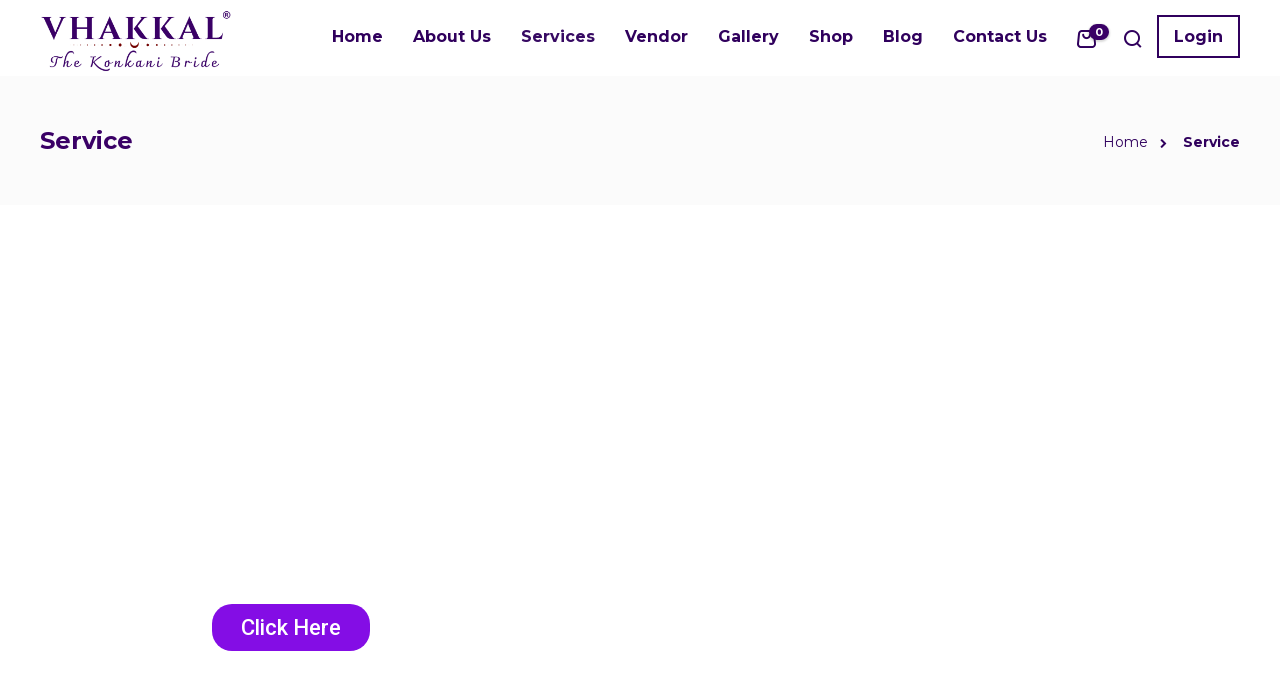

--- FILE ---
content_type: text/html; charset=UTF-8
request_url: https://konkanivhakkal.com/service/
body_size: 25162
content:
<!DOCTYPE html>
<html lang="en-US" prefix="og: https://ogp.me/ns#">
<head>
	<meta charset="UTF-8">

			<meta name="viewport" content="width=device-width, initial-scale=1">
	
	
	
<!-- Search Engine Optimization by Rank Math - https://rankmath.com/ -->
<title>Service | The Konkani Bride</title>
<meta name="description" content="Konkaivhakkal offers services like Jewellery, Hair &amp; Makeup Artist, Decorators &amp; Event Managers, Mehendi Artists, etc. Perfect place for Vhakkal to Choose From."/>
<meta name="robots" content="follow, index, max-snippet:-1, max-video-preview:-1, max-image-preview:large"/>
<link rel="canonical" href="https://konkanivhakkal.com/service/" />
<meta property="og:locale" content="en_US" />
<meta property="og:type" content="article" />
<meta property="og:title" content="Service | The Konkani Bride" />
<meta property="og:description" content="Konkaivhakkal offers services like Jewellery, Hair &amp; Makeup Artist, Decorators &amp; Event Managers, Mehendi Artists, etc. Perfect place for Vhakkal to Choose From." />
<meta property="og:url" content="https://konkanivhakkal.com/service/" />
<meta property="og:site_name" content="VHAKKAL - The Konkani Bride" />
<meta property="og:updated_time" content="2023-09-18T07:22:12+00:00" />
<meta property="og:image" content="https://konkanivhakkal.com/wp-content/uploads/2020/12/Konkani-Vhakkal-Logo-1200-630.jpg" />
<meta property="og:image:secure_url" content="https://konkanivhakkal.com/wp-content/uploads/2020/12/Konkani-Vhakkal-Logo-1200-630.jpg" />
<meta property="og:image:width" content="1200" />
<meta property="og:image:height" content="630" />
<meta property="og:image:alt" content="Konkani Vhakkal Logo" />
<meta property="og:image:type" content="image/jpeg" />
<meta property="article:published_time" content="2020-12-23T13:47:16+00:00" />
<meta property="article:modified_time" content="2023-09-18T07:22:12+00:00" />
<meta name="twitter:card" content="summary_large_image" />
<meta name="twitter:title" content="Service | The Konkani Bride" />
<meta name="twitter:description" content="Konkaivhakkal offers services like Jewellery, Hair &amp; Makeup Artist, Decorators &amp; Event Managers, Mehendi Artists, etc. Perfect place for Vhakkal to Choose From." />
<meta name="twitter:image" content="https://konkanivhakkal.com/wp-content/uploads/2020/12/Konkani-Vhakkal-Logo-1200-630.jpg" />
<meta name="twitter:label1" content="Time to read" />
<meta name="twitter:data1" content="6 minutes" />
<script type="application/ld+json" class="rank-math-schema">{"@context":"https://schema.org","@graph":[{"@type":["JewelryStore","Organization"],"@id":"https://konkanivhakkal.com/#organization","name":"VHAKKAL - The Konkani Bride","url":"https://konkanivhakkal.com","logo":{"@type":"ImageObject","@id":"https://konkanivhakkal.com/#logo","url":"https://konkanivhakkal.com/wp-content/uploads/2020/12/KonkaniVhakkal-Logo.jpg","contentUrl":"https://konkanivhakkal.com/wp-content/uploads/2020/12/KonkaniVhakkal-Logo.jpg","caption":"VHAKKAL - The Konkani Bride","inLanguage":"en-US","width":"112","height":"112"},"openingHours":["Monday,Tuesday,Wednesday,Thursday,Friday,Saturday,Sunday 09:00-17:00"],"image":{"@id":"https://konkanivhakkal.com/#logo"}},{"@type":"WebSite","@id":"https://konkanivhakkal.com/#website","url":"https://konkanivhakkal.com","name":"VHAKKAL - The Konkani Bride","alternateName":"Konkani Vhakkal - Indias First Konkani Wedding Planning &amp; Informational Portal. Find the Perfect Wedding Jewellery at Konkani Vhakkal","publisher":{"@id":"https://konkanivhakkal.com/#organization"},"inLanguage":"en-US"},{"@type":"ImageObject","@id":"https://konkanivhakkal.com/wp-content/uploads/2020/12/Konkani-Vhakkal-Logo-1200-630.jpg","url":"https://konkanivhakkal.com/wp-content/uploads/2020/12/Konkani-Vhakkal-Logo-1200-630.jpg","width":"1200","height":"630","caption":"Konkani Vhakkal Logo","inLanguage":"en-US"},{"@type":"WebPage","@id":"https://konkanivhakkal.com/service/#webpage","url":"https://konkanivhakkal.com/service/","name":"Service | The Konkani Bride","datePublished":"2020-12-23T13:47:16+00:00","dateModified":"2023-09-18T07:22:12+00:00","isPartOf":{"@id":"https://konkanivhakkal.com/#website"},"primaryImageOfPage":{"@id":"https://konkanivhakkal.com/wp-content/uploads/2020/12/Konkani-Vhakkal-Logo-1200-630.jpg"},"inLanguage":"en-US"},{"@type":"Person","@id":"https://konkanivhakkal.com/author/kocok/","name":"konkanivhakkal@gmail.com","url":"https://konkanivhakkal.com/author/kocok/","image":{"@type":"ImageObject","@id":"https://secure.gravatar.com/avatar/13cdc5043f29e284ccf267bde8e112f9?s=96&amp;d=mm&amp;r=g","url":"https://secure.gravatar.com/avatar/13cdc5043f29e284ccf267bde8e112f9?s=96&amp;d=mm&amp;r=g","caption":"konkanivhakkal@gmail.com","inLanguage":"en-US"},"worksFor":{"@id":"https://konkanivhakkal.com/#organization"}},{"@type":"Article","headline":"Service | The Konkani Bride","datePublished":"2020-12-23T13:47:16+00:00","dateModified":"2023-09-18T07:22:12+00:00","author":{"@id":"https://konkanivhakkal.com/author/kocok/","name":"konkanivhakkal@gmail.com"},"publisher":{"@id":"https://konkanivhakkal.com/#organization"},"description":"Konkaivhakkal offers services like Jewellery, Hair &amp; Makeup Artist, Decorators &amp; Event Managers, Mehendi Artists, etc. Perfect place for Vhakkal to Choose From.","name":"Service | The Konkani Bride","@id":"https://konkanivhakkal.com/service/#richSnippet","isPartOf":{"@id":"https://konkanivhakkal.com/service/#webpage"},"image":{"@id":"https://konkanivhakkal.com/wp-content/uploads/2020/12/Konkani-Vhakkal-Logo-1200-630.jpg"},"inLanguage":"en-US","mainEntityOfPage":{"@id":"https://konkanivhakkal.com/service/#webpage"}}]}</script>
<!-- /Rank Math WordPress SEO plugin -->

<link rel='dns-prefetch' href='//fonts.googleapis.com' />
<link rel="alternate" type="application/rss+xml" title="VHAKKAL - The Konkani Bride &raquo; Feed" href="https://konkanivhakkal.com/feed/" />
<link rel="alternate" type="application/rss+xml" title="VHAKKAL - The Konkani Bride &raquo; Comments Feed" href="https://konkanivhakkal.com/comments/feed/" />
<script type="text/javascript">
/* <![CDATA[ */
window._wpemojiSettings = {"baseUrl":"https:\/\/s.w.org\/images\/core\/emoji\/15.0.3\/72x72\/","ext":".png","svgUrl":"https:\/\/s.w.org\/images\/core\/emoji\/15.0.3\/svg\/","svgExt":".svg","source":{"concatemoji":"https:\/\/konkanivhakkal.com\/wp-includes\/js\/wp-emoji-release.min.js?ver=6.6.4"}};
/*! This file is auto-generated */
!function(i,n){var o,s,e;function c(e){try{var t={supportTests:e,timestamp:(new Date).valueOf()};sessionStorage.setItem(o,JSON.stringify(t))}catch(e){}}function p(e,t,n){e.clearRect(0,0,e.canvas.width,e.canvas.height),e.fillText(t,0,0);var t=new Uint32Array(e.getImageData(0,0,e.canvas.width,e.canvas.height).data),r=(e.clearRect(0,0,e.canvas.width,e.canvas.height),e.fillText(n,0,0),new Uint32Array(e.getImageData(0,0,e.canvas.width,e.canvas.height).data));return t.every(function(e,t){return e===r[t]})}function u(e,t,n){switch(t){case"flag":return n(e,"\ud83c\udff3\ufe0f\u200d\u26a7\ufe0f","\ud83c\udff3\ufe0f\u200b\u26a7\ufe0f")?!1:!n(e,"\ud83c\uddfa\ud83c\uddf3","\ud83c\uddfa\u200b\ud83c\uddf3")&&!n(e,"\ud83c\udff4\udb40\udc67\udb40\udc62\udb40\udc65\udb40\udc6e\udb40\udc67\udb40\udc7f","\ud83c\udff4\u200b\udb40\udc67\u200b\udb40\udc62\u200b\udb40\udc65\u200b\udb40\udc6e\u200b\udb40\udc67\u200b\udb40\udc7f");case"emoji":return!n(e,"\ud83d\udc26\u200d\u2b1b","\ud83d\udc26\u200b\u2b1b")}return!1}function f(e,t,n){var r="undefined"!=typeof WorkerGlobalScope&&self instanceof WorkerGlobalScope?new OffscreenCanvas(300,150):i.createElement("canvas"),a=r.getContext("2d",{willReadFrequently:!0}),o=(a.textBaseline="top",a.font="600 32px Arial",{});return e.forEach(function(e){o[e]=t(a,e,n)}),o}function t(e){var t=i.createElement("script");t.src=e,t.defer=!0,i.head.appendChild(t)}"undefined"!=typeof Promise&&(o="wpEmojiSettingsSupports",s=["flag","emoji"],n.supports={everything:!0,everythingExceptFlag:!0},e=new Promise(function(e){i.addEventListener("DOMContentLoaded",e,{once:!0})}),new Promise(function(t){var n=function(){try{var e=JSON.parse(sessionStorage.getItem(o));if("object"==typeof e&&"number"==typeof e.timestamp&&(new Date).valueOf()<e.timestamp+604800&&"object"==typeof e.supportTests)return e.supportTests}catch(e){}return null}();if(!n){if("undefined"!=typeof Worker&&"undefined"!=typeof OffscreenCanvas&&"undefined"!=typeof URL&&URL.createObjectURL&&"undefined"!=typeof Blob)try{var e="postMessage("+f.toString()+"("+[JSON.stringify(s),u.toString(),p.toString()].join(",")+"));",r=new Blob([e],{type:"text/javascript"}),a=new Worker(URL.createObjectURL(r),{name:"wpTestEmojiSupports"});return void(a.onmessage=function(e){c(n=e.data),a.terminate(),t(n)})}catch(e){}c(n=f(s,u,p))}t(n)}).then(function(e){for(var t in e)n.supports[t]=e[t],n.supports.everything=n.supports.everything&&n.supports[t],"flag"!==t&&(n.supports.everythingExceptFlag=n.supports.everythingExceptFlag&&n.supports[t]);n.supports.everythingExceptFlag=n.supports.everythingExceptFlag&&!n.supports.flag,n.DOMReady=!1,n.readyCallback=function(){n.DOMReady=!0}}).then(function(){return e}).then(function(){var e;n.supports.everything||(n.readyCallback(),(e=n.source||{}).concatemoji?t(e.concatemoji):e.wpemoji&&e.twemoji&&(t(e.twemoji),t(e.wpemoji)))}))}((window,document),window._wpemojiSettings);
/* ]]> */
</script>
<link rel='stylesheet' id='sbi_styles-css' href='https://konkanivhakkal.com/wp-content/plugins/instagram-feed/css/sbi-styles.min.css?ver=6.10.0' type='text/css' media='all' />
<style id='wp-emoji-styles-inline-css' type='text/css'>

	img.wp-smiley, img.emoji {
		display: inline !important;
		border: none !important;
		box-shadow: none !important;
		height: 1em !important;
		width: 1em !important;
		margin: 0 0.07em !important;
		vertical-align: -0.1em !important;
		background: none !important;
		padding: 0 !important;
	}
</style>
<link rel='stylesheet' id='wp-block-library-css' href='https://konkanivhakkal.com/wp-includes/css/dist/block-library/style.min.css?ver=6.6.4' type='text/css' media='all' />
<link rel='stylesheet' id='wc-blocks-vendors-style-css' href='https://konkanivhakkal.com/wp-content/plugins/woocommerce/packages/woocommerce-blocks/build/wc-blocks-vendors-style.css?ver=10.9.3' type='text/css' media='all' />
<link rel='stylesheet' id='wc-all-blocks-style-css' href='https://konkanivhakkal.com/wp-content/plugins/woocommerce/packages/woocommerce-blocks/build/wc-all-blocks-style.css?ver=10.9.3' type='text/css' media='all' />
<style id='classic-theme-styles-inline-css' type='text/css'>
/*! This file is auto-generated */
.wp-block-button__link{color:#fff;background-color:#32373c;border-radius:9999px;box-shadow:none;text-decoration:none;padding:calc(.667em + 2px) calc(1.333em + 2px);font-size:1.125em}.wp-block-file__button{background:#32373c;color:#fff;text-decoration:none}
</style>
<style id='global-styles-inline-css' type='text/css'>
:root{--wp--preset--aspect-ratio--square: 1;--wp--preset--aspect-ratio--4-3: 4/3;--wp--preset--aspect-ratio--3-4: 3/4;--wp--preset--aspect-ratio--3-2: 3/2;--wp--preset--aspect-ratio--2-3: 2/3;--wp--preset--aspect-ratio--16-9: 16/9;--wp--preset--aspect-ratio--9-16: 9/16;--wp--preset--color--black: #000000;--wp--preset--color--cyan-bluish-gray: #abb8c3;--wp--preset--color--white: #ffffff;--wp--preset--color--pale-pink: #f78da7;--wp--preset--color--vivid-red: #cf2e2e;--wp--preset--color--luminous-vivid-orange: #ff6900;--wp--preset--color--luminous-vivid-amber: #fcb900;--wp--preset--color--light-green-cyan: #7bdcb5;--wp--preset--color--vivid-green-cyan: #00d084;--wp--preset--color--pale-cyan-blue: #8ed1fc;--wp--preset--color--vivid-cyan-blue: #0693e3;--wp--preset--color--vivid-purple: #9b51e0;--wp--preset--gradient--vivid-cyan-blue-to-vivid-purple: linear-gradient(135deg,rgba(6,147,227,1) 0%,rgb(155,81,224) 100%);--wp--preset--gradient--light-green-cyan-to-vivid-green-cyan: linear-gradient(135deg,rgb(122,220,180) 0%,rgb(0,208,130) 100%);--wp--preset--gradient--luminous-vivid-amber-to-luminous-vivid-orange: linear-gradient(135deg,rgba(252,185,0,1) 0%,rgba(255,105,0,1) 100%);--wp--preset--gradient--luminous-vivid-orange-to-vivid-red: linear-gradient(135deg,rgba(255,105,0,1) 0%,rgb(207,46,46) 100%);--wp--preset--gradient--very-light-gray-to-cyan-bluish-gray: linear-gradient(135deg,rgb(238,238,238) 0%,rgb(169,184,195) 100%);--wp--preset--gradient--cool-to-warm-spectrum: linear-gradient(135deg,rgb(74,234,220) 0%,rgb(151,120,209) 20%,rgb(207,42,186) 40%,rgb(238,44,130) 60%,rgb(251,105,98) 80%,rgb(254,248,76) 100%);--wp--preset--gradient--blush-light-purple: linear-gradient(135deg,rgb(255,206,236) 0%,rgb(152,150,240) 100%);--wp--preset--gradient--blush-bordeaux: linear-gradient(135deg,rgb(254,205,165) 0%,rgb(254,45,45) 50%,rgb(107,0,62) 100%);--wp--preset--gradient--luminous-dusk: linear-gradient(135deg,rgb(255,203,112) 0%,rgb(199,81,192) 50%,rgb(65,88,208) 100%);--wp--preset--gradient--pale-ocean: linear-gradient(135deg,rgb(255,245,203) 0%,rgb(182,227,212) 50%,rgb(51,167,181) 100%);--wp--preset--gradient--electric-grass: linear-gradient(135deg,rgb(202,248,128) 0%,rgb(113,206,126) 100%);--wp--preset--gradient--midnight: linear-gradient(135deg,rgb(2,3,129) 0%,rgb(40,116,252) 100%);--wp--preset--font-size--small: 13px;--wp--preset--font-size--medium: 20px;--wp--preset--font-size--large: 36px;--wp--preset--font-size--x-large: 42px;--wp--preset--spacing--20: 0.44rem;--wp--preset--spacing--30: 0.67rem;--wp--preset--spacing--40: 1rem;--wp--preset--spacing--50: 1.5rem;--wp--preset--spacing--60: 2.25rem;--wp--preset--spacing--70: 3.38rem;--wp--preset--spacing--80: 5.06rem;--wp--preset--shadow--natural: 6px 6px 9px rgba(0, 0, 0, 0.2);--wp--preset--shadow--deep: 12px 12px 50px rgba(0, 0, 0, 0.4);--wp--preset--shadow--sharp: 6px 6px 0px rgba(0, 0, 0, 0.2);--wp--preset--shadow--outlined: 6px 6px 0px -3px rgba(255, 255, 255, 1), 6px 6px rgba(0, 0, 0, 1);--wp--preset--shadow--crisp: 6px 6px 0px rgba(0, 0, 0, 1);}:where(.is-layout-flex){gap: 0.5em;}:where(.is-layout-grid){gap: 0.5em;}body .is-layout-flex{display: flex;}.is-layout-flex{flex-wrap: wrap;align-items: center;}.is-layout-flex > :is(*, div){margin: 0;}body .is-layout-grid{display: grid;}.is-layout-grid > :is(*, div){margin: 0;}:where(.wp-block-columns.is-layout-flex){gap: 2em;}:where(.wp-block-columns.is-layout-grid){gap: 2em;}:where(.wp-block-post-template.is-layout-flex){gap: 1.25em;}:where(.wp-block-post-template.is-layout-grid){gap: 1.25em;}.has-black-color{color: var(--wp--preset--color--black) !important;}.has-cyan-bluish-gray-color{color: var(--wp--preset--color--cyan-bluish-gray) !important;}.has-white-color{color: var(--wp--preset--color--white) !important;}.has-pale-pink-color{color: var(--wp--preset--color--pale-pink) !important;}.has-vivid-red-color{color: var(--wp--preset--color--vivid-red) !important;}.has-luminous-vivid-orange-color{color: var(--wp--preset--color--luminous-vivid-orange) !important;}.has-luminous-vivid-amber-color{color: var(--wp--preset--color--luminous-vivid-amber) !important;}.has-light-green-cyan-color{color: var(--wp--preset--color--light-green-cyan) !important;}.has-vivid-green-cyan-color{color: var(--wp--preset--color--vivid-green-cyan) !important;}.has-pale-cyan-blue-color{color: var(--wp--preset--color--pale-cyan-blue) !important;}.has-vivid-cyan-blue-color{color: var(--wp--preset--color--vivid-cyan-blue) !important;}.has-vivid-purple-color{color: var(--wp--preset--color--vivid-purple) !important;}.has-black-background-color{background-color: var(--wp--preset--color--black) !important;}.has-cyan-bluish-gray-background-color{background-color: var(--wp--preset--color--cyan-bluish-gray) !important;}.has-white-background-color{background-color: var(--wp--preset--color--white) !important;}.has-pale-pink-background-color{background-color: var(--wp--preset--color--pale-pink) !important;}.has-vivid-red-background-color{background-color: var(--wp--preset--color--vivid-red) !important;}.has-luminous-vivid-orange-background-color{background-color: var(--wp--preset--color--luminous-vivid-orange) !important;}.has-luminous-vivid-amber-background-color{background-color: var(--wp--preset--color--luminous-vivid-amber) !important;}.has-light-green-cyan-background-color{background-color: var(--wp--preset--color--light-green-cyan) !important;}.has-vivid-green-cyan-background-color{background-color: var(--wp--preset--color--vivid-green-cyan) !important;}.has-pale-cyan-blue-background-color{background-color: var(--wp--preset--color--pale-cyan-blue) !important;}.has-vivid-cyan-blue-background-color{background-color: var(--wp--preset--color--vivid-cyan-blue) !important;}.has-vivid-purple-background-color{background-color: var(--wp--preset--color--vivid-purple) !important;}.has-black-border-color{border-color: var(--wp--preset--color--black) !important;}.has-cyan-bluish-gray-border-color{border-color: var(--wp--preset--color--cyan-bluish-gray) !important;}.has-white-border-color{border-color: var(--wp--preset--color--white) !important;}.has-pale-pink-border-color{border-color: var(--wp--preset--color--pale-pink) !important;}.has-vivid-red-border-color{border-color: var(--wp--preset--color--vivid-red) !important;}.has-luminous-vivid-orange-border-color{border-color: var(--wp--preset--color--luminous-vivid-orange) !important;}.has-luminous-vivid-amber-border-color{border-color: var(--wp--preset--color--luminous-vivid-amber) !important;}.has-light-green-cyan-border-color{border-color: var(--wp--preset--color--light-green-cyan) !important;}.has-vivid-green-cyan-border-color{border-color: var(--wp--preset--color--vivid-green-cyan) !important;}.has-pale-cyan-blue-border-color{border-color: var(--wp--preset--color--pale-cyan-blue) !important;}.has-vivid-cyan-blue-border-color{border-color: var(--wp--preset--color--vivid-cyan-blue) !important;}.has-vivid-purple-border-color{border-color: var(--wp--preset--color--vivid-purple) !important;}.has-vivid-cyan-blue-to-vivid-purple-gradient-background{background: var(--wp--preset--gradient--vivid-cyan-blue-to-vivid-purple) !important;}.has-light-green-cyan-to-vivid-green-cyan-gradient-background{background: var(--wp--preset--gradient--light-green-cyan-to-vivid-green-cyan) !important;}.has-luminous-vivid-amber-to-luminous-vivid-orange-gradient-background{background: var(--wp--preset--gradient--luminous-vivid-amber-to-luminous-vivid-orange) !important;}.has-luminous-vivid-orange-to-vivid-red-gradient-background{background: var(--wp--preset--gradient--luminous-vivid-orange-to-vivid-red) !important;}.has-very-light-gray-to-cyan-bluish-gray-gradient-background{background: var(--wp--preset--gradient--very-light-gray-to-cyan-bluish-gray) !important;}.has-cool-to-warm-spectrum-gradient-background{background: var(--wp--preset--gradient--cool-to-warm-spectrum) !important;}.has-blush-light-purple-gradient-background{background: var(--wp--preset--gradient--blush-light-purple) !important;}.has-blush-bordeaux-gradient-background{background: var(--wp--preset--gradient--blush-bordeaux) !important;}.has-luminous-dusk-gradient-background{background: var(--wp--preset--gradient--luminous-dusk) !important;}.has-pale-ocean-gradient-background{background: var(--wp--preset--gradient--pale-ocean) !important;}.has-electric-grass-gradient-background{background: var(--wp--preset--gradient--electric-grass) !important;}.has-midnight-gradient-background{background: var(--wp--preset--gradient--midnight) !important;}.has-small-font-size{font-size: var(--wp--preset--font-size--small) !important;}.has-medium-font-size{font-size: var(--wp--preset--font-size--medium) !important;}.has-large-font-size{font-size: var(--wp--preset--font-size--large) !important;}.has-x-large-font-size{font-size: var(--wp--preset--font-size--x-large) !important;}
:where(.wp-block-post-template.is-layout-flex){gap: 1.25em;}:where(.wp-block-post-template.is-layout-grid){gap: 1.25em;}
:where(.wp-block-columns.is-layout-flex){gap: 2em;}:where(.wp-block-columns.is-layout-grid){gap: 2em;}
:root :where(.wp-block-pullquote){font-size: 1.5em;line-height: 1.6;}
</style>
<link rel='stylesheet' id='contact-form-7-css' href='https://konkanivhakkal.com/wp-content/plugins/contact-form-7/includes/css/styles.css?ver=5.7.6' type='text/css' media='all' />
<link rel='stylesheet' id='woocommerce-layout-css' href='https://konkanivhakkal.com/wp-content/plugins/woocommerce/assets/css/woocommerce-layout.css?ver=8.1.3' type='text/css' media='all' />
<link rel='stylesheet' id='woocommerce-smallscreen-css' href='https://konkanivhakkal.com/wp-content/plugins/woocommerce/assets/css/woocommerce-smallscreen.css?ver=8.1.3' type='text/css' media='only screen and (max-width: 768px)' />
<link rel='stylesheet' id='woocommerce-general-css' href='https://konkanivhakkal.com/wp-content/plugins/woocommerce/assets/css/woocommerce.css?ver=8.1.3' type='text/css' media='all' />
<style id='woocommerce-inline-inline-css' type='text/css'>
.woocommerce form .form-row .required { visibility: visible; }
</style>
<link rel='stylesheet' id='fw-ext-builder-frontend-grid-css' href='https://konkanivhakkal.com/wp-content/plugins/unyson/framework/extensions/builder/static/css/frontend-grid.css?ver=1.2.12' type='text/css' media='all' />
<link rel='stylesheet' id='fw-ext-forms-default-styles-css' href='https://konkanivhakkal.com/wp-content/plugins/unyson/framework/extensions/forms/static/css/frontend.css?ver=2.7.28' type='text/css' media='all' />
<link rel='stylesheet' id='font-awesome-css' href='https://konkanivhakkal.com/wp-content/plugins/unyson/framework/static/libs/font-awesome/css/font-awesome.min.css?ver=2.7.28' type='text/css' media='all' />
<link rel='stylesheet' id='js_composer_front-css' href='https://konkanivhakkal.com/wp-content/plugins/js_composer/assets/css/js_composer.min.css?ver=6.10.0' type='text/css' media='all' />
<link rel='stylesheet' id='bootstrap-css' href='https://konkanivhakkal.com/wp-content/themes/jevelin/css/plugins/bootstrap.min.css?ver=3.3.4' type='text/css' media='all' />
<link rel='stylesheet' id='jevelin-plugins-css' href='https://konkanivhakkal.com/wp-content/themes/jevelin/css/plugins.css?ver=6.6.4' type='text/css' media='all' />
<link rel='stylesheet' id='jevelin-shortcodes-css' href='https://konkanivhakkal.com/wp-content/themes/jevelin/css/shortcodes.css?ver=6.6.4' type='text/css' media='all' />
<link rel='stylesheet' id='jevelin-styles-css' href='https://konkanivhakkal.com/wp-content/themes/jevelin/style.css?ver=6.6.4' type='text/css' media='all' />
<link rel='stylesheet' id='jevelin-responsive-css' href='https://konkanivhakkal.com/wp-content/themes/jevelin/css/responsive.css?ver=6.6.4' type='text/css' media='all' />
<style id='jevelin-responsive-inline-css' type='text/css'>
.cf7-required:after,.woocommerce ul.products li.product a h3:hover,.woocommerce ul.products li.product ins,.post-title h2:hover,.sh-team:hover .sh-team-role,.sh-team-style4 .sh-team-role,.sh-team-style4 .sh-team-icon:hover i,.sh-header-search-submit,.woocommerce .woocommerce-tabs li.active a,.woocommerce .required,.sh-recent-products .woocommerce .star-rating span::before,.woocommerce .woocomerce-styling .star-rating span::before,.sh-jevelin-style3.woocommerce .product .product_meta .posted_in a,.sh-jevelin-style3 .sh-increase-numbers span:hover,.woocommerce div.product p.price,.woocomerce-styling li.product .amount,.post-format-icon,.sh-accent-color,.sh-blog-tag-item:hover h6,ul.page-numbers a:hover,.sh-portfolio-single-info-item i,.sh-filter-item.active,.sh-filter-item:hover,.sh-nav .sh-nav-cart li.menu-item-cart .mini_cart_item .amount,.sh-pricing-button-style3,#sidebar a:not(.sh-social-widgets-item):hover,.logged-in-as a:hover,.woocommerce table.shop_table.cart a:hover,.wrap-forms sup:before,.sh-comment-date a:hover,.reply a.comment-edit-link,.comment-respond #cancel-comment-reply-link,.sh-portfolio-title:hover,.sh-portfolio-single-related-mini h5:hover,.sh-header-top-10 .header-contacts-details-large-icon i,.sh-unyson-frontend-test.active,.plyr--full-ui input[type=range],.woocommerce td.woocommerce-grouped-product-list-item__label a:hover,.sh-accent-color-hover:hover {color: #3a0066!important;}.woocommerce p.stars.selected a:not(.active),.woocommerce p.stars.selected a.active,.sh-jevelin-style3 .woocommerce-form-coupon-toggle .sh-alert,.sh-jevelin-style3 .woocommerce-progress.step1 .woocommerce-header-item-cart,.sh-jevelin-style3 .woocommerce-progress.step2 .woocommerce-header-item-checkout,.sh-dropcaps-full-square,.sh-dropcaps-full-square-border,.masonry2 .post-content-container a.post-meta-comments:hover,.sh-header-builder-edit:hover {background-color: #3a0066;}.contact-form input[type="submit"],.sh-back-to-top:hover,.sh-dropcaps-full-square-tale,.sh-404-button,.woocommerce .wc-forward,.woocommerce .checkout-button,.woocommerce div.product form.cart button,.woocommerce .button:not(.add_to_cart_button),.sh-blog-tag-item,.sh-comments .submit,.sh-sidebar-search-active .search-field,.sh-nav .sh-nav-cart .buttons a.checkout,ul.page-numbers .current,ul.page-numbers .current:hover,.post-background,.post-item .post-category .post-category-list,.cart-icon span,.comment-input-required,.widget_tag_cloud a:hover,.widget_product_tag_cloud a:hover,.woocommerce #respond input#submit,.sh-portfolio-overlay1-bar,.sh-pricing-button-style4,.sh-pricing-button-style11,.sh-revslider-button2,.sh-portfolio-default2 .sh-portfolio-title,.sh-recent-posts-widgets-count,.sh-filter-item.active:after,.blog-style-largedate .post-comments,.sh-video-player-style1 .sh-video-player-image-play,.sh-video-player-style2 .sh-video-player-image-play:hover,.sh-video-player-style2 .sh-video-player-image-play:focus,.woocommerce .woocommerce-tabs li a:after,.sh-image-gallery .slick-dots li.slick-active button,.sh-recent-posts-carousel .slick-dots li.slick-active button,.sh-recent-products-carousel .slick-dots li.slick-active button,.sh-settings-container-bar .sh-progress-status-value,.post-password-form input[type="submit"],.wpcf7-form .wpcf7-submit,.sh-portfolio-filter-style3 .sh-filter-item.active .sh-filter-item-content,.sh-portfolio-filter-style4 .sh-filter-item:hover .sh-filter-item-content,.sh-woocommerce-categories-count,.sh-woocommerce-products-style2 .woocommerce ul.products li.product .add_to_cart_button:hover,.woocomerce-styling.sh-woocommerce-products-style2 ul.products li.product .add_to_cart_button:hover,.sh-icon-group-style2 .sh-icon-group-item:hover,.sh-text-background,.plyr--audio .plyr__control.plyr__tab-focus,.plyr--audio .plyr__control:hover,.plyr--audio .plyr__control[aria-expanded=true],.sh-jevelin-style3 .widget_price_filter .ui-slider .ui-slider-range {background-color: #3a0066!important;}.sh-cf7-style4 form input:not(.wpcf7-submit):focus {border-bottom-color: #3a0066;}::selection {background-color: #3a0066!important;color: #fff;}::-moz-selection {background-color: #3a0066!important;color: #fff;}.woocommerce .woocommerce-tabs li.active a {border-bottom-color: #3a0066!important;}#header-quote,.sh-dropcaps-full-square-tale:after,.sh-blog-tag-item:after,.widget_tag_cloud a:hover:after,.widget_product_tag_cloud a:hover:after {border-left-color: #3a0066!important;}.cart-icon .cart-icon-triangle-color {border-right-color: #3a0066!important;}.sh-back-to-top:hover,.widget_price_filter .ui-slider .ui-slider-handle,.sh-sidebar-search-active .search-field:hover,.sh-sidebar-search-active .search-field:focus,.sh-cf7-style2 form p input:not(.wpcf7-submit):focus,.sh-cf7-style2 form p textarea:focus,.sh-jevelin-style3 .order-total .woocommerce-Price-amount {border-color: #3a0066!important;}.post-item .post-category .arrow-right {border-left-color: #3a0066;}.woocommerce .wc-forward:hover,.woocommerce .button:not(.add_to_cart_button):hover,.woocommerce .checkout-button:hover,.woocommerce #respond input#submit:hover,.contact-form input[type="submit"]:hover,.wpcf7-form .wpcf7-submit:hover,.sh-video-player-image-play:hover,.sh-404-button:hover,.post-password-form input[type="submit"],.sh-pricing-button-style11:hover,.sh-revslider-button2.spacing-animation:not(.inverted):hover {background-color: #30005d!important;}.sh-cf7-unyson form .wpcf7-submit {background-size: 200% auto;background-image: linear-gradient(to right, #3a0066 , #30005d, #30005d);}.sh-mini-overlay-container,.sh-portfolio-overlay-info-box,.sh-portfolio-overlay-bottom .sh-portfolio-icon,.sh-portfolio-overlay-bottom .sh-portfolio-text,.sh-portfolio-overlay2-bar,.sh-portfolio-overlay2-data,.sh-portfolio-overlay3-data {background-color: rgba(58,0,102,0.75)!important;}.woocommerce-progress {background-color: rgba(58,0,102,0.07);}.woocommerce-progress-item {color: rgba(58,0,102,0.5);}.sh-jevelin-style3 .sh-increase-numbers span:hover,.widget_price_filter .price_slider_wrapper .ui-widget-content {background-color: rgba(58,0,102,0.12)!important;}.widget_price_filter .ui-slider .ui-slider-range {background-color: rgba(58,0,102,0.5)!important;}.sh-team-social-overlay2 .sh-team-image:hover .sh-team-overlay2,.sh-overlay-style1,.sh-portfolio-overlay4 {background-color: rgba(58,0,102,0.8)!important;}.sh-header .sh-nav > .current_page_item > a,.sh-header .sh-nav > .current-menu-ancestor > a,.sh-header .sh-nav > .current-menu-item > a,.sh-header-left-side .sh-nav > .current_page_item > a {color: #370a63!important;}.sh-popover-mini:not(.sh-popover-mini-dark) {background-color: #3a0066;}.sh-popover-mini:not(.sh-popover-mini-dark):before {border-color: transparent transparent #3a0066 #3a0066!important;}.sh-footer .sh-footer-widgets a:hover,.sh-footer .sh-footer-widgets li a:hover,.sh-footer .sh-footer-widgets h6:hover {color: #febe00;}
</style>
<link rel='stylesheet' id='jevelin-ie-css' href='https://konkanivhakkal.com/wp-content/themes/jevelin/css/ie.css?ver=6.6.4' type='text/css' media='all' />
<link rel='stylesheet' id='jevelin-theme-settings-css' href='https://konkanivhakkal.com/wp-content/uploads/jevelin-dynamic-styles.css?ver=202340355' type='text/css' media='all' />
<link rel='stylesheet' id='plyr-css' href='https://konkanivhakkal.com/wp-content/themes/jevelin/css/plugins/plyr.css?ver=6.6.4' type='text/css' media='all' />
<link rel='stylesheet' id='jevelin-fonts-css' href='https://fonts.googleapis.com/css?family=Montserrat:200,300,400,600,700,300i,400i,600i,700i,|Raleway:200,300,400,600,700,300i,400i,600i,700i,&#038;subset=latin' type='text/css' media='all' />
<script type="text/javascript" src="https://konkanivhakkal.com/wp-includes/js/jquery/jquery.min.js?ver=3.7.1" id="jquery-core-js"></script>
<script type="text/javascript" src="https://konkanivhakkal.com/wp-includes/js/jquery/jquery-migrate.min.js?ver=3.4.1" id="jquery-migrate-js"></script>
<script type="text/javascript" src="https://konkanivhakkal.com/wp-content/plugins/woocommerce/assets/js/jquery-blockui/jquery.blockUI.min.js?ver=2.7.0-wc.8.1.3" id="jquery-blockui-js"></script>
<script type="text/javascript" id="wc-add-to-cart-js-extra">
/* <![CDATA[ */
var wc_add_to_cart_params = {"ajax_url":"\/wp-admin\/admin-ajax.php","wc_ajax_url":"\/?wc-ajax=%%endpoint%%","i18n_view_cart":"View cart","cart_url":"https:\/\/konkanivhakkal.com\/cart\/","is_cart":"","cart_redirect_after_add":"yes"};
/* ]]> */
</script>
<script type="text/javascript" src="https://konkanivhakkal.com/wp-content/plugins/woocommerce/assets/js/frontend/add-to-cart.min.js?ver=8.1.3" id="wc-add-to-cart-js"></script>
<script type="text/javascript" src="https://konkanivhakkal.com/wp-content/plugins/js_composer/assets/js/vendors/woocommerce-add-to-cart.js?ver=6.10.0" id="vc_woocommerce-add-to-cart-js-js"></script>
<script type="text/javascript" src="https://konkanivhakkal.com/wp-content/themes/jevelin/js/plugins.js?ver=6.6.4" id="jevelin-plugins-js"></script>
<script type="text/javascript" id="jevelin-scripts-js-extra">
/* <![CDATA[ */
var jevelin_loadmore_posts = {"ajax_url":"https:\/\/konkanivhakkal.com\/wp-admin\/admin-ajax.php"};
var jevelin = {"page_loader":"0","notice":"","header_animation_dropdown_delay":"500","header_animation_dropdown":"linear","header_animation_dropdown_speed":"300","lightbox_opacity":"0.88","lightbox_transition":"elastic","lightbox_window_max_width":"1200","lightbox_window_max_height":"1200","lightbox_window_size":"0.8","page_numbers_prev":"Previous","page_numbers_next":"Next","rtl_support":"","footer_parallax":"","one_pager":"1","wc_lightbox":"jevelin","quantity_button":"on","anchor_scroll_speed":"1000"};
/* ]]> */
</script>
<script type="text/javascript" src="https://konkanivhakkal.com/wp-content/themes/jevelin/js/scripts.js?ver=6.6.4" id="jevelin-scripts-js"></script>
<script type="text/javascript" src="https://konkanivhakkal.com/wp-content/themes/jevelin/js/plugins/plyr.min.js?ver=6.6.4" id="plyr-js"></script>
<link rel="https://api.w.org/" href="https://konkanivhakkal.com/wp-json/" /><link rel="alternate" title="JSON" type="application/json" href="https://konkanivhakkal.com/wp-json/wp/v2/pages/3585" /><link rel="EditURI" type="application/rsd+xml" title="RSD" href="https://konkanivhakkal.com/xmlrpc.php?rsd" />
<meta name="generator" content="WordPress 6.6.4" />
<link rel='shortlink' href='https://konkanivhakkal.com/?p=3585' />
<link rel="alternate" title="oEmbed (JSON)" type="application/json+oembed" href="https://konkanivhakkal.com/wp-json/oembed/1.0/embed?url=https%3A%2F%2Fkonkanivhakkal.com%2Fservice%2F" />
<link rel="alternate" title="oEmbed (XML)" type="text/xml+oembed" href="https://konkanivhakkal.com/wp-json/oembed/1.0/embed?url=https%3A%2F%2Fkonkanivhakkal.com%2Fservice%2F&#038;format=xml" />
<meta name="generator" content="Redux 4.5.9" />	<noscript><style>.woocommerce-product-gallery{ opacity: 1 !important; }</style></noscript>
	<meta name="generator" content="Powered by WPBakery Page Builder - drag and drop page builder for WordPress."/>
<meta name="generator" content="Powered by Slider Revolution 6.6.5 - responsive, Mobile-Friendly Slider Plugin for WordPress with comfortable drag and drop interface." />
<link rel="icon" href="https://konkanivhakkal.com/wp-content/uploads/2020/12/cropped-89x89-1-32x32.png" sizes="32x32" />
<link rel="icon" href="https://konkanivhakkal.com/wp-content/uploads/2020/12/cropped-89x89-1-192x192.png" sizes="192x192" />
<link rel="apple-touch-icon" href="https://konkanivhakkal.com/wp-content/uploads/2020/12/cropped-89x89-1-180x180.png" />
<meta name="msapplication-TileImage" content="https://konkanivhakkal.com/wp-content/uploads/2020/12/cropped-89x89-1-270x270.png" />
<script>function setREVStartSize(e){
			//window.requestAnimationFrame(function() {
				window.RSIW = window.RSIW===undefined ? window.innerWidth : window.RSIW;
				window.RSIH = window.RSIH===undefined ? window.innerHeight : window.RSIH;
				try {
					var pw = document.getElementById(e.c).parentNode.offsetWidth,
						newh;
					pw = pw===0 || isNaN(pw) || (e.l=="fullwidth" || e.layout=="fullwidth") ? window.RSIW : pw;
					e.tabw = e.tabw===undefined ? 0 : parseInt(e.tabw);
					e.thumbw = e.thumbw===undefined ? 0 : parseInt(e.thumbw);
					e.tabh = e.tabh===undefined ? 0 : parseInt(e.tabh);
					e.thumbh = e.thumbh===undefined ? 0 : parseInt(e.thumbh);
					e.tabhide = e.tabhide===undefined ? 0 : parseInt(e.tabhide);
					e.thumbhide = e.thumbhide===undefined ? 0 : parseInt(e.thumbhide);
					e.mh = e.mh===undefined || e.mh=="" || e.mh==="auto" ? 0 : parseInt(e.mh,0);
					if(e.layout==="fullscreen" || e.l==="fullscreen")
						newh = Math.max(e.mh,window.RSIH);
					else{
						e.gw = Array.isArray(e.gw) ? e.gw : [e.gw];
						for (var i in e.rl) if (e.gw[i]===undefined || e.gw[i]===0) e.gw[i] = e.gw[i-1];
						e.gh = e.el===undefined || e.el==="" || (Array.isArray(e.el) && e.el.length==0)? e.gh : e.el;
						e.gh = Array.isArray(e.gh) ? e.gh : [e.gh];
						for (var i in e.rl) if (e.gh[i]===undefined || e.gh[i]===0) e.gh[i] = e.gh[i-1];
											
						var nl = new Array(e.rl.length),
							ix = 0,
							sl;
						e.tabw = e.tabhide>=pw ? 0 : e.tabw;
						e.thumbw = e.thumbhide>=pw ? 0 : e.thumbw;
						e.tabh = e.tabhide>=pw ? 0 : e.tabh;
						e.thumbh = e.thumbhide>=pw ? 0 : e.thumbh;
						for (var i in e.rl) nl[i] = e.rl[i]<window.RSIW ? 0 : e.rl[i];
						sl = nl[0];
						for (var i in nl) if (sl>nl[i] && nl[i]>0) { sl = nl[i]; ix=i;}
						var m = pw>(e.gw[ix]+e.tabw+e.thumbw) ? 1 : (pw-(e.tabw+e.thumbw)) / (e.gw[ix]);
						newh =  (e.gh[ix] * m) + (e.tabh + e.thumbh);
					}
					var el = document.getElementById(e.c);
					if (el!==null && el) el.style.height = newh+"px";
					el = document.getElementById(e.c+"_wrapper");
					if (el!==null && el) {
						el.style.height = newh+"px";
						el.style.display = "block";
					}
				} catch(e){
					console.log("Failure at Presize of Slider:" + e)
				}
			//});
		  };</script>
					<style type="text/css" id="wp-custom-css">
			.vc_custom_1650783265659 .sh-heading h2{
	color:#ffba00;
	
}

.vc_custom_1650783265659 .wpb_wrapper h3{
	color:#ffffff;
	font-weight:500;
	
}



.sh-header:not(.sh-header-4):not(.sh-header-5):not(.sh-header-6) .sh-nav > li.menu-item > a{padding-top:0;padding-bottom:0;}

.header-logo{padding-top:0; padding-bottom:0;}

.sh-team-icon-container i:before {
    display: block;
}

.sh-team-overlay2 .sh-team-icon-container{    height: 60px;}

.sh-team-style4 .sh-team-icon i {
    line-height: 60px!important;
}

.sh-team-overlay2 .sh-team-icon:hover .sh-team-icon-container i{line-height: 60px!important;}

#sh-woocomerce-login-form {
	max-width: max-content;}
.woocommerce-ResetPassword.lost_reset_password{
max-width: 500px;
    margin-top: 40px;
    margin-bottom: 40px;}

.woocommerce-notices-wrapper {
    margin-top: 30px;
}

.woocommerce .woocomerce-styling .product .product_title {
    padding-bottom: 20px;
    margin-bottom: 0px;
	border-bottom: 0px solid #ebebeb;}

.woocommerce .product .woo-seperator-line {
    margin-top: 0px;
    padding-top: 20px;
    border-top: 0px solid #ebebeb;
}

.woocommerce div.product form.cart .variations td, .woocommerce div.product form.cart .variations th {
    border: 0;
    line-height: 2em;
    vertical-align: top;
    border: 0px!important;
    padding: 0!important;
	
}

.woocommerce div.product form.cart .variations th{
	 padding: 10px 0 0 0!important;
    min-width: 130px;
    display: inline-block;
	    text-align: left;
}

.woocommerce div.product form.cart .variations td {
    border: 0;
    line-height: 2em;
    vertical-align: top;
    border: 0px!important;
		display: inline-block;
	padding:0!important;
	   
}

.sh-jevelin-style3.woocommerce div.product form.cart .variations td
{ display: inline-block;
    text-align: left;}

.sh-jevelin-style3 .sh-woo-layout table.variations tr {
    padding-bottom: 10px;
    padding-right: 0;
}

.sh-woo-layout table.variations td:after {
    content: "\f078";
    font-family: 'FontAwesome';
    font-size: 70%;
    position: absolute;
    right: 20px;
    top: 10px;
    pointer-events: none;
}

.sh-woo-layout table.variations {
    max-width: 400px;
}

.woocommerce div.product form.cart .variations label {
    font-weight: 700;
    text-align: left;
    font-size: 15px;
}

.services-section{
	display: none;
}

.register-form{
	display: grid;
  justify-content: center;
}
		</style>
		<style type="text/css" data-type="vc_shortcodes-custom-css">.vc_custom_1694169449775{padding-top: 50px !important;}.vc_custom_1531911739077{padding-bottom: 100px !important;}.vc_custom_1694162391157{margin-top: 25px !important;margin-bottom: 25px !important;padding-top: 0px !important;padding-bottom: 0px !important;background-color: #ffffff !important;}.vc_custom_1694162386185{margin-top: 25px !important;margin-bottom: 25px !important;padding-top: 0px !important;padding-bottom: 0px !important;background-color: #ffffff !important;}.vc_custom_1694162535221{margin-top: 50px !important;margin-bottom: 25px !important;background-color: #ffffff !important;}.vc_custom_1694162399181{margin-top: 25px !important;margin-bottom: 25px !important;padding-top: 0px !important;background-color: #ffffff !important;}.vc_custom_1694170068308{margin-bottom: 0px !important;}.vc_custom_1694162237308{padding-top: 45px !important;padding-bottom: 45px !important;background-position: center !important;background-repeat: no-repeat !important;background-size: contain !important;}.vc_custom_1694162242049{padding-top: 45px !important;padding-right: 45px !important;padding-bottom: 45px !important;padding-left: 45px !important;background-color: #f9f9f9 !important;}.vc_custom_1694169892510{margin-bottom: 0px !important;}.vc_custom_1694162222593{padding-top: 45px !important;padding-bottom: 45px !important;background-position: center !important;background-repeat: no-repeat !important;background-size: contain !important;}.vc_custom_1694162231721{padding-top: 45px !important;padding-right: 45px !important;padding-bottom: 45px !important;padding-left: 45px !important;background-color: #f9f9f9 !important;}.vc_custom_1664441617019{margin-bottom: 0px !important;}.vc_custom_1695021601215{padding-top: 45px !important;padding-bottom: 45px !important;background-position: center !important;background-repeat: no-repeat !important;background-size: contain !important;}.vc_custom_1695021611510{padding-top: 45px !important;padding-right: 45px !important;padding-bottom: 45px !important;padding-left: 45px !important;background-color: #f9f9f9 !important;}.vc_custom_1664454921180{margin-bottom: 0px !important;}.vc_custom_1695021621135{padding-top: 45px !important;padding-bottom: 45px !important;background-position: center !important;background-repeat: no-repeat !important;background-size: contain !important;}.vc_custom_1695021631822{padding-top: 45px !important;padding-right: 45px !important;padding-bottom: 45px !important;padding-left: 45px !important;background-color: #f9f9f9 !important;}.vc_custom_1664454991692{margin-bottom: 0px !important;}</style><noscript><style> .wpb_animate_when_almost_visible { opacity: 1; }</style></noscript></head>
<body class="page-template-default page page-id-3585 theme-jevelin non-logged-in woocommerce-no-js wpb-js-composer js-comp-ver-6.10.0 vc_responsive singular sh-header-mobile-spacing-compact sh-body-header-sticky sh-jevelin-style3 carousel-dot-style1 carousel-dot-spacing-5px carousel-dot-size-standard">


	
	<div id="page-container" class="">
		

									
					<div role="banner" itemscope="itemscope" itemtype="http://schema.org/WPHeader">
						<header class="primary-mobile">
							
<div id="header-mobile" class="sh-header-mobile sh-sticky-mobile-header">
	<div class="sh-header-mobile-navigation">
		

		<div class="container">
			<div class="sh-table">
				<div class="sh-table-cell sh-group">

										            <div class="header-logo sh-group-equal">
                <a href="https://konkanivhakkal.com/" class="header-logo-container sh-table-small" rel="home">
                    
                        <div class="sh-table-cell">
                            <img class="sh-standard-logo" src="//konkanivhakkal.com/wp-content/uploads/2020/12/Konkani-Vhakkal-Logo.png" alt="VHAKKAL - The Konkani Bride" height="75" />
                            <img class="sh-sticky-logo" src="//konkanivhakkal.com/wp-content/uploads/2020/12/Konkani-Vhakkal-Logo.png" alt="VHAKKAL - The Konkani Bride" height="75" />
                            <img class="sh-light-logo" src="//konkanivhakkal.com/wp-content/uploads/2020/12/Konkani-Vhakkal-Logo.png" alt="VHAKKAL - The Konkani Bride" height="75" />
                        </div>

                                    </a>
            </div>

    
				</div>
				<div class="sh-table-cell">

										<nav id="header-navigation-mobile" class="header-standard-position">
						<div class="sh-nav-container">
							<ul class="sh-nav">

								
            <li class="menu-item sh-nav-cart sh-nav-special sh-header-builder-main-element-cart">
                <a href="https://konkanivhakkal.com/cart/">
                    <div class="sh-nav-cart-content">
                        <i class="shi shi-cart sh-header-builder-main-element-icon"></i>
                        <div class="sh-header-cart-count cart-icon sh-group">

                            <span>0</span>

                        </div>
                    </div>
                    
                </a>
                
                <ul class="sub-menu">
                    <li class="menu-item menu-item-cart">
                        <div class="widget woocommerce widget_shopping_cart"><div class="widget_shopping_cart_content"></div></div>
                    </li>
                </ul>
            </li>							    
        <li class="menu-item sh-nav-dropdown">
            <a>
            <div class="sh-table-full">
                <div class="sh-table-cell">
                    <span class="c-hamburger c-hamburger--htx">
                        <span>Toggle menu</span>
                    </span>
                </div>
            </div></a>
        </li>
							</ul>
						</div>
					</nav>

				</div>
			</div>
		</div>
	</div>

	<nav class="sh-header-mobile-dropdown">
		<div class="container sh-nav-container">
			<ul class="sh-nav-mobile"></ul>
		</div>

		<div class="container sh-nav-container">
							<div class="header-mobile-search">
					<form role="search" method="get" class="header-mobile-form" action="https://konkanivhakkal.com/">
						<input class="header-mobile-form-input" type="text" placeholder="Search here.." value="" name="s" required />
						<button type="submit" class="header-mobile-form-submit">
							<i class="icon-magnifier"></i>
						</button>

											</form>
				</div>
					</div>

			</nav>
</div>
						</header>
						<header class="primary-desktop">
							
<div class="sh-header-height">
	<div class="sh-header sh-header-1 sh-sticky-header sh-header-small-icons">
		<div class="container">
			<div class="sh-table">
				<div class="sh-table-cell sh-group">

										            <div class="header-logo sh-group-equal">
                <a href="https://konkanivhakkal.com/" class="header-logo-container sh-table-small" rel="home">
                    
                        <div class="sh-table-cell">
                            <img class="sh-standard-logo" src="//konkanivhakkal.com/wp-content/uploads/2020/12/Konkani-Vhakkal-Logo.png" alt="VHAKKAL - The Konkani Bride" height="75" />
                            <img class="sh-sticky-logo" src="//konkanivhakkal.com/wp-content/uploads/2020/12/Konkani-Vhakkal-Logo.png" alt="VHAKKAL - The Konkani Bride" height="75" />
                            <img class="sh-light-logo" src="//konkanivhakkal.com/wp-content/uploads/2020/12/Konkani-Vhakkal-Logo.png" alt="VHAKKAL - The Konkani Bride" height="75" />
                        </div>

                                    </a>
            </div>

    
				</div>
				<div class="sh-table-cell">

										<nav id="header-navigation" class="header-standard-position">
													<div class="sh-nav-container"><ul id="menu-menu-1" class="sh-nav"><li id="menu-item-6125" class="menu-item menu-item-type-post_type menu-item-object-page menu-item-home menu-item-6125"><a href="https://konkanivhakkal.com/" >Home</a></li>
<li id="menu-item-3584" class="menu-item menu-item-type-post_type menu-item-object-page menu-item-3584"><a href="https://konkanivhakkal.com/about-us/" >About Us</a></li>
<li id="menu-item-3597" class="menu-item menu-item-type-post_type menu-item-object-page current-menu-item page_item page-item-3585 current_page_item menu-item-3597"><a href="https://konkanivhakkal.com/service/" >Services</a></li>
<li id="menu-item-6948" class="menu-item menu-item-type-post_type menu-item-object-page menu-item-6948"><a href="https://konkanivhakkal.com/vendor/" >Vendor</a></li>
<li id="menu-item-6949" class="menu-item menu-item-type-post_type menu-item-object-page menu-item-6949"><a href="https://konkanivhakkal.com/gallery/" >Gallery</a></li>
<li id="menu-item-6092" class="menu-item menu-item-type-post_type menu-item-object-page menu-item-6092"><a href="https://konkanivhakkal.com/shop/" >Shop</a></li>
<li id="menu-item-93" class="menu-item menu-item-type-post_type menu-item-object-page menu-item-93"><a href="https://konkanivhakkal.com/blog/" >Blog</a></li>
<li id="menu-item-3603" class="menu-item menu-item-type-post_type menu-item-object-page menu-item-3603"><a href="https://konkanivhakkal.com/contact-us/" >Contact Us</a></li>

            <li class="menu-item sh-nav-cart sh-nav-special sh-header-builder-main-element-cart">
                <a href="https://konkanivhakkal.com/cart/">
                    <div class="sh-nav-cart-content">
                        <i class="shi shi-cart sh-header-builder-main-element-icon"></i>
                        <div class="sh-header-cart-count cart-icon sh-group">

                            <span>0</span>

                        </div>
                    </div>
                    
                </a>
                
                <ul class="sub-menu">
                    <li class="menu-item menu-item-cart">
                        <div class="widget woocommerce widget_shopping_cart"><div class="widget_shopping_cart_content"></div></div>
                    </li>
                </ul>
            </li>
            <li class="menu-item sh-nav-search sh-nav-special">
                <a href="#"><i class="shi shi-search"></i></a>
            </li>
            <li class="menu-item sh-nav-login">
                <a href="https://konkanivhakkal.com/my-account/" id="header-login">
                    <span>Login</span>
                </a>
            </li></ul></div>											</nav>

				</div>
			</div>
		</div>

		
<div  id="header-search" class="sh-header-search">
	<div class="sh-table-full">
		<div class="sh-table-cell">

			<div class="line-test">
				<div class="container">

					<form method="get" class="sh-header-search-form" action="https://konkanivhakkal.com/">
						<input type="search" class="sh-header-search-input" placeholder="Search Here.." value="" name="s" required />
						<button type="submit" class="sh-header-search-submit">
							<i class="shi shi-search"></i>
						</button>
						<div class="sh-header-search-close close-header-search">
							<i class="shi shi-close"></i>
						</div>

											</form>

				</div>
			</div>

		</div>
	</div>
</div>
	</div>
</div>
						</header>
					</div>

							
			
	
		
		
			<div class="sh-titlebar sh-titlebar-mobile-layout-compact sh-titlebar-mobile-title-on">
				<div class="container">
					<div class="sh-table sh-titlebar-content sh-titlebar-height-medium">
						<div class="titlebar-title sh-table-cell">

							<h2>
								Service							</h2>

						</div>
						<div class="title-level sh-table-cell">

							<div id="breadcrumbs" class="breadcrumb-trail breadcrumbs"><span class="item-home"><a class="bread-link bread-home" href="https://konkanivhakkal.com/" title="Home">Home</a></span><span class="separator"> &gt; </span><span class="item-current item-3585"><span title="Service"> Service</span></span></div>
						</div>
					</div>
				</div>
			</div>

					

		

        

			<div id="wrapper">
				

				<div class="content-container">
									<div class="container entry-content">
				
				

	<div id="content" class="page-content  page-default-content">

        

		<section class="wpb-content-wrapper"><div class="vc_row wpb_row vc_row-fluid vc_row_1112482620"><div class="wpb_column vc_column_container vc_col-sm-12 vc_column_538416290"><div class="vc_column-inner "><div class="wpb_wrapper">
			<!-- START Serviceheader REVOLUTION SLIDER 6.6.5 --><p class="rs-p-wp-fix"></p>
			<rs-module-wrap id="rev_slider_10_1_wrapper" data-source="gallery" style="visibility:hidden;background:transparent;padding:0;margin:0px auto;margin-top:0;margin-bottom:0;">
				<rs-module id="rev_slider_10_1" style="" data-version="6.6.5">
					<rs-slides style="overflow: hidden; position: absolute;">
						<rs-slide style="position: absolute;" data-key="rs-45" data-title="Slide" data-in="o:0;" data-out="a:false;">
							<img fetchpriority="high" decoding="async" src="//konkanivhakkal.com/wp-content/plugins/revslider/public/assets/assets/dummy.png" alt="" title="service page bridal consultant" width="1920" height="800" class="rev-slidebg tp-rs-img rs-lazyload" data-lazyload="//konkanivhakkal.com/wp-content/uploads/2020/12/service-page-bridal-consultant.jpg" data-no-retina>
<!--
							--><a id="slider-10-slide-45-layer-0" class="rs-layer rev-btn" href="https://forms.gle/AK7GJ3uJo7kbMa8Q9" target="_blank" rel="noopener" data-type="button" data-color="#ffffff" data-rsp_ch="on" data-xy="x:319px;y:599px;" data-text="w:normal;s:33;l:70;fw:500;" data-dim="minh:0;" data-padding="r:44;l:44;" data-border="bor:20px,20px,20px,20px;" data-frame_999="o:0;st:w;" data-frame_hover="c:#fff;bgc:#af6ee5;bor:20px,20px,20px,20px;" style="z-index:5;background-color:#840de5;font-family:&#039;Roboto&#039;;">Click Here 
							</a><!--
-->						</rs-slide>
					</rs-slides>
				</rs-module>
				<script>
					setREVStartSize({c: 'rev_slider_10_1',rl:[1240,1024,778,480],el:[800],gw:[1920],gh:[800],type:'hero',justify:'',layout:'fullwidth',mh:"0"});if (window.RS_MODULES!==undefined && window.RS_MODULES.modules!==undefined && window.RS_MODULES.modules["revslider101"]!==undefined) {window.RS_MODULES.modules["revslider101"].once = false;window.revapi10 = undefined;if (window.RS_MODULES.checkMinimal!==undefined) window.RS_MODULES.checkMinimal()}
				</script>
			</rs-module-wrap>
			<!-- END REVOLUTION SLIDER -->
<style type="text/css"> .vc_column_538416290:not(.vc_parallax):not(.jarallax) { overflow: center!important; position: relative; }</style></div></div></div><style type="text/css"> .vc_row_1112482620:not(.vc_parallax) { overflow: center!important; position: relative; }</style></div><div id="offers" class="vc_row wpb_row vc_row-fluid vc_custom_1694169449775 vc_row_10458318"><div class="wpb_column vc_column_container vc_col-sm-12 vc_column_1928230815"><div class="vc_column-inner "><div class="wpb_wrapper"><div class="vc_row wpb_row vc_inner vc_row-fluid vc_row_938026407"><div class="wpb_column vc_column_container vc_col-sm-12" id="vendor"><div class="vc_column-inner "><div class="wpb_wrapper">
            
            <div class="sh-empty-space vc_empty_space sh-empty-space-u8CtV2qdRZ  " style="height: 14px">
                <span class="vc_empty_space_inner"></span>
            </div>

        
<div class="sh-heading  " id="heading-NWPRimwKd8">
	<div class="sh-element-margin">

		
			<h2 class="sh-heading-content size-xxl text-center">
				GET VENDOR LIST			</h2>

		
	</div>
</div>
            <style type="text/css">
                #heading-NWPRimwKd8 .sh-element-margin {}#heading-NWPRimwKd8 .sh-heading-content {font-weight: 700!important;}#heading-NWPRimwKd8 .sh-heading-content,#heading-NWPRimwKd8 .sh-heading-additional-text {}            </style>
        
            
            <div class="sh-empty-space vc_empty_space sh-empty-space-xpwelC3O7g  " style="height: 14px">
                <span class="vc_empty_space_inner"></span>
            </div>

        
	<div class="wpb_text_column wpb_content_element  vc_custom_1694170068308" >
		<div class="wpb_wrapper">
			<div class="wpb_text_column wpb_content_element vc_custom_1607171732489">
<div class="wpb_wrapper">
<p style="margin: 0cm; font-size: 20px; text-align: center;">We will help you with finding the best Vendor as per your budget and requirements. We will check thier availability and ensure that you find the right wedding vendor</p>
</div>
</div>

		</div>
	</div>

            
            <div class="sh-empty-space vc_empty_space sh-empty-space-CJlbXy4c2j  " style="height: 14px">
                <span class="vc_empty_space_inner"></span>
            </div>

        
<div id="divider-15MA0WwbqF" class="sh-divider sh-divider- sh-divider-content-none">
			<div class="sh-divider-line"></div>
	</div>
            <style type="text/css">
                #divider-15MA0WwbqF {}#divider-15MA0WwbqF.sh-divider-content-none .sh-divider-line {border-top-width: 1px;border-top-style: solid;max-width: 60px;}            </style>
        
            
            <div class="sh-empty-space vc_empty_space sh-empty-space-C6vkrcNA5G  " style="height: 25px">
                <span class="vc_empty_space_inner"></span>
            </div>

        </div></div></div><style type="text/css"> .vc_row_938026407:not(.vc_parallax):not(.jarallax) { overflow: center!important; position: relative; }</style></div><style type="text/css"> .vc_column_1928230815:not(.vc_parallax):not(.jarallax) { overflow: center!important; position: relative; }</style></div></div></div></div><div class="vc_row wpb_row vc_row-fluid vc_custom_1531911739077 vc_row_1112493675"><div class="wpb_animate_when_almost_visible wpb_fadeInLeft fadeInLeft wpb_column vc_column_container vc_col-sm-4 vc_column_509495791"><div class="vc_column-inner "><div class="wpb_wrapper">
<div class="sh-pricing-container">
	<div class="sh-pricing sh-pricing-style4 sh-pricing-content-center" id="pricing-sJegETI6lO">
		
			<div class="sh-pricing-top">
				<div class="sh-table-full">
					<div class="sh-table-cell">
						<div class="sh-pricing-name">
															<h2>One Vendor List</h2>
													</div>
						<div class="sh-pricing-top-aside">
															<div class="sh-pricing-price">
																			₹ 399																	</div>
																				</div>
					</div>
				</div>
			</div>
			<div class="sh-pricing-content">

				
				
			</div>

					<div class="sh-pricing-bottom">

				<a href="https://konkanivhakkal.com/contact-us/" class="sh-pricing-button sh-pricing-button-style6">
					<span>GET</span>
				</a>

			</div>
			</div>
</div>
            <style type="text/css">
                #pricing-sJegETI6lO .sh-pricing-icon,#pricing-sJegETI6lO .sh-pricing-content-item,#pricing-sJegETI6lO .sh-pricing-amount,#pricing-sJegETI6lO.sh-pricing-style4 .sh-pricing-top,#pricing-sJegETI6lO.sh-pricing-style3 .sh-pricing-top-aside {color: #8d8d8d!important;}#pricing-sJegETI6lO.sh-pricing-style1 .sh-pricing-top,#pricing-sJegETI6lO.sh-pricing-style2 .sh-pricing-top,#pricing-sJegETI6lO.sh-pricing-style4 .sh-pricing-top,#pricing-sJegETI6lO.sh-pricing-style1 .sh-pricing-name h2,#pricing-sJegETI6lO.sh-pricing-style2 .sh-pricing-name h2,#pricing-sJegETI6lO.sh-pricing-style3 .sh-pricing-name h2,#pricing-sJegETI6lO.sh-pricing-style4 .sh-pricing-name h2 {color: #505050!important;}#pricing-sJegETI6lO .sh-pricing-icon,#pricing-sJegETI6lO {background-color: #fbfbfb;}#pricing-sJegETI6lO,#pricing-sJegETI6lO .sh-pricing-content-item,#pricing-sJegETI6lO .sh-pricing-style3 .sh-pricing-content-item:first-child,#pricing-sJegETI6lO .sh-pricing-style4 .sh-pricing-content-item:first-child {border-color: rgba(158,158,158,0.2)!important;}#pricing-sJegETI6lO.sh-pricing-style1 .sh-pricing-top,#pricing-sJegETI6lO.sh-pricing-style2 .sh-pricing-top,#pricing-sJegETI6lO.sh-pricing-style3 .sh-pricing-name,#pricing-sJegETI6lO .sh-pricing-button1 {background-color: #505050;}#pricing-sJegETI6lO.sh-pricing-20 .sh-pricing-name:after {border-top-color: #505050;}#pricing-sJegETI6lO .sh-pricing-button2 {color: #505050;}            </style>
        <style type="text/css"> .vc_column_509495791:not(.vc_parallax):not(.jarallax) { overflow: center!important; position: relative; }</style></div></div></div><div style="z-index: 2;" class="wpb_animate_when_almost_visible wpb_fadeIn fadeIn wpb_column vc_column_container vc_col-sm-4 vc_column_1128888910"><div class="vc_column-inner "><div class="wpb_wrapper">
<div class="sh-pricing-container">
	<div class="sh-pricing sh-pricing-style4 sh-pricing-content-center" id="pricing-Li3GfwFMrR">
		
			<div class="sh-pricing-top">
				<div class="sh-table-full">
					<div class="sh-table-cell">
						<div class="sh-pricing-name">
															<h2>Upto 3 Vendor List</h2>
													</div>
						<div class="sh-pricing-top-aside">
															<div class="sh-pricing-price">
																			₹ 699																	</div>
																				</div>
					</div>
				</div>
			</div>
			<div class="sh-pricing-content">

				
				
			</div>

					<div class="sh-pricing-bottom">

				<a href="https://konkanivhakkal.com/contact-us/" class="sh-pricing-button sh-pricing-button-style6">
					<span>GET</span>
				</a>

			</div>
			</div>
</div>
            <style type="text/css">
                #pricing-Li3GfwFMrR .sh-pricing-icon,#pricing-Li3GfwFMrR .sh-pricing-content-item,#pricing-Li3GfwFMrR .sh-pricing-amount,#pricing-Li3GfwFMrR.sh-pricing-style4 .sh-pricing-top,#pricing-Li3GfwFMrR.sh-pricing-style3 .sh-pricing-top-aside {color: #8d8d8d!important;}#pricing-Li3GfwFMrR.sh-pricing-style1 .sh-pricing-top,#pricing-Li3GfwFMrR.sh-pricing-style2 .sh-pricing-top,#pricing-Li3GfwFMrR.sh-pricing-style4 .sh-pricing-top,#pricing-Li3GfwFMrR.sh-pricing-style1 .sh-pricing-name h2,#pricing-Li3GfwFMrR.sh-pricing-style2 .sh-pricing-name h2,#pricing-Li3GfwFMrR.sh-pricing-style3 .sh-pricing-name h2,#pricing-Li3GfwFMrR.sh-pricing-style4 .sh-pricing-name h2 {color: #505050!important;}#pricing-Li3GfwFMrR .sh-pricing-icon,#pricing-Li3GfwFMrR {background-color: #fbfbfb;}#pricing-Li3GfwFMrR,#pricing-Li3GfwFMrR .sh-pricing-content-item,#pricing-Li3GfwFMrR .sh-pricing-style3 .sh-pricing-content-item:first-child,#pricing-Li3GfwFMrR .sh-pricing-style4 .sh-pricing-content-item:first-child {border-color: rgba(158,158,158,0.2)!important;}#pricing-Li3GfwFMrR.sh-pricing-style1 .sh-pricing-top,#pricing-Li3GfwFMrR.sh-pricing-style2 .sh-pricing-top,#pricing-Li3GfwFMrR.sh-pricing-style3 .sh-pricing-name,#pricing-Li3GfwFMrR .sh-pricing-button1 {background-color: #505050;}#pricing-Li3GfwFMrR.sh-pricing-20 .sh-pricing-name:after {border-top-color: #505050;}#pricing-Li3GfwFMrR .sh-pricing-button2 {color: #505050;}            </style>
        <style type="text/css"> .vc_column_1128888910:not(.vc_parallax):not(.jarallax) { overflow: center!important; position: relative; }</style></div></div></div><div class="wpb_animate_when_almost_visible wpb_fadeInRight fadeInRight wpb_column vc_column_container vc_col-sm-4 vc_column_1582546538"><div class="vc_column-inner "><div class="wpb_wrapper">
<div class="sh-pricing-container">
	<div class="sh-pricing sh-pricing-style4 sh-pricing-content-center" id="pricing-b4LrHFvIeU">
		
			<div class="sh-pricing-top">
				<div class="sh-table-full">
					<div class="sh-table-cell">
						<div class="sh-pricing-name">
															<h2>More than 3 Vendors</h2>
													</div>
						<div class="sh-pricing-top-aside">
															<div class="sh-pricing-price">
																			₹ 999																	</div>
																				</div>
					</div>
				</div>
			</div>
			<div class="sh-pricing-content">

				
				
			</div>

					<div class="sh-pricing-bottom">

				<a href="https://konkanivhakkal.com/contact-us/" class="sh-pricing-button sh-pricing-button-style6">
					<span>GET</span>
				</a>

			</div>
			</div>
</div>
            <style type="text/css">
                #pricing-b4LrHFvIeU .sh-pricing-icon,#pricing-b4LrHFvIeU .sh-pricing-content-item,#pricing-b4LrHFvIeU .sh-pricing-amount,#pricing-b4LrHFvIeU.sh-pricing-style4 .sh-pricing-top,#pricing-b4LrHFvIeU.sh-pricing-style3 .sh-pricing-top-aside {color: #8d8d8d!important;}#pricing-b4LrHFvIeU.sh-pricing-style1 .sh-pricing-top,#pricing-b4LrHFvIeU.sh-pricing-style2 .sh-pricing-top,#pricing-b4LrHFvIeU.sh-pricing-style4 .sh-pricing-top,#pricing-b4LrHFvIeU.sh-pricing-style1 .sh-pricing-name h2,#pricing-b4LrHFvIeU.sh-pricing-style2 .sh-pricing-name h2,#pricing-b4LrHFvIeU.sh-pricing-style3 .sh-pricing-name h2,#pricing-b4LrHFvIeU.sh-pricing-style4 .sh-pricing-name h2 {color: #505050!important;}#pricing-b4LrHFvIeU .sh-pricing-icon,#pricing-b4LrHFvIeU {background-color: #fbfbfb;}#pricing-b4LrHFvIeU,#pricing-b4LrHFvIeU .sh-pricing-content-item,#pricing-b4LrHFvIeU .sh-pricing-style3 .sh-pricing-content-item:first-child,#pricing-b4LrHFvIeU .sh-pricing-style4 .sh-pricing-content-item:first-child {border-color: rgba(158,158,158,0.2)!important;}#pricing-b4LrHFvIeU.sh-pricing-style1 .sh-pricing-top,#pricing-b4LrHFvIeU.sh-pricing-style2 .sh-pricing-top,#pricing-b4LrHFvIeU.sh-pricing-style3 .sh-pricing-name,#pricing-b4LrHFvIeU .sh-pricing-button1 {background-color: #505050;}#pricing-b4LrHFvIeU.sh-pricing-20 .sh-pricing-name:after {border-top-color: #505050;}#pricing-b4LrHFvIeU .sh-pricing-button2 {color: #505050;}            </style>
        <style type="text/css"> .vc_column_1582546538:not(.vc_parallax):not(.jarallax) { overflow: center!important; position: relative; }</style></div></div></div><style type="text/css"> .vc_row_1112493675:not(.vc_parallax) { overflow: center!important; position: relative; }</style></div><div data-vc-full-width="true" data-vc-full-width-init="false" class="vc_row wpb_row vc_row-fluid vc_custom_1694162391157 vc_row-has-fill vc_row-o-equal-height vc_row-o-content-middle vc_row-flex vc_row_21413694"><div class="wpb_column vc_column_container vc_col-sm-6 vc_col-has-fill"><div class="vc_column-inner vc_custom_1694162237308"><div class="wpb_wrapper">
	<div  class="wpb_single_image wpb_content_element vc_align_left">
		
		<figure class="wpb_wrapper vc_figure">
			<div class="vc_single_image-wrapper   vc_box_border_grey"><img decoding="async" width="1950" height="1170" src="https://konkanivhakkal.com/wp-content/uploads/2022/10/BJ-Service-.jpg" class="vc_single_image-img attachment-full" alt="" title="BJ Service" srcset="https://konkanivhakkal.com/wp-content/uploads/2022/10/BJ-Service-.jpg 1950w, https://konkanivhakkal.com/wp-content/uploads/2022/10/BJ-Service--300x180.jpg 300w, https://konkanivhakkal.com/wp-content/uploads/2022/10/BJ-Service--1024x614.jpg 1024w, https://konkanivhakkal.com/wp-content/uploads/2022/10/BJ-Service--768x461.jpg 768w, https://konkanivhakkal.com/wp-content/uploads/2022/10/BJ-Service--1536x922.jpg 1536w, https://konkanivhakkal.com/wp-content/uploads/2022/10/BJ-Service--600x360.jpg 600w" sizes="(max-width: 1950px) 100vw, 1950px" /></div>
		</figure>
	</div>
</div></div></div><div class="wpb_animate_when_almost_visible wpb_fadeIn fadeIn wpb_column vc_column_container vc_col-sm-6 vc_col-has-fill vc_column_shadow2 vc_column_486915502"><div class="vc_column-inner vc_custom_1694162242049"><div class="wpb_wrapper" style="width: 100%; max-width: 700px;margin-left: auto; margin-right: auto;">
<div class="sh-heading  " id="heading-gc1Xi0zly3">
	<div class="sh-element-margin">

		
			<h2 class="sh-heading-content size-l text-left">
				Bridal Imitation Jewellery			</h2>

		
	</div>
</div>
            <style type="text/css">
                #heading-gc1Xi0zly3 .sh-element-margin {margin: 15px 0px 0px 0px;}#heading-gc1Xi0zly3 .sh-heading-content {font-weight: 700!important;color: #30005d;}#heading-gc1Xi0zly3 .sh-heading-content,#heading-gc1Xi0zly3 .sh-heading-additional-text {}            </style>
        
            
            <div class="sh-empty-space vc_empty_space sh-empty-space-mK063YUqed  " style="height: 35px">
                <span class="vc_empty_space_inner"></span>
            </div>

        
	<div class="wpb_text_column wpb_content_element  vc_custom_1694169892510" >
		<div class="wpb_wrapper">
			<div class="wpb_text_column wpb_content_element vc_custom_1607171732489">
<div class="wpb_wrapper">
<p style="margin: 0cm;"><span style="font-size: 10.5pt; font-family: Montserrat; color: #30005d;">The beauty of the bride is incomplete without jewellery. As gold and diamond prices are skyrocketing, it’s time to style your outfit with our exclusive imitation jewellery designs. Style maang tikka, Kamar bandh, bajubandh, etc with your outfit and multiply your beauty. We also provide the facility to rent ( only available at Mumbai ) or purchase our jewellery at the most competitive price.</span></p>
</div>
</div>

		</div>
	</div>

            
            <div class="sh-empty-space vc_empty_space sh-empty-space-foe4YSrZcO  " style="height: 40px">
                <span class="vc_empty_space_inner"></span>
            </div>

        <div class="vc_btn3-container vc_btn3-inline" ><a class="vc_general vc_btn3 vc_btn3-size-md vc_btn3-shape-rounded vc_btn3-style-3d vc_btn3-color-violet" href="https://web.whatsapp.com/send?phone=919986241774&#038;text=Namaskaru!%20@https://konkanivhakkal.com/" title="">Whatsapp Us</a></div><style type="text/css">@media (max-width: 800px) { .vc_column_486915502 > .vc_column-inner { padding: 60px 30px 25px 30px!important;}}</style></div></div></div></div><div class="vc_row-full-width vc_clearfix"></div><div data-vc-full-width="true" data-vc-full-width-init="false" class="vc_row wpb_row vc_row-fluid vc_custom_1694162386185 vc_row-has-fill vc_row-o-equal-height vc_row-o-content-middle vc_row-flex vc_row_175357023"><div class="wpb_column vc_column_container vc_col-sm-6 vc_col-has-fill"><div class="vc_column-inner vc_custom_1694162222593"><div class="wpb_wrapper">
	<div  class="wpb_single_image wpb_content_element vc_align_left">
		
		<figure class="wpb_wrapper vc_figure">
			<div class="vc_single_image-wrapper   vc_box_border_grey"><img decoding="async" width="1950" height="1170" src="https://konkanivhakkal.com/wp-content/uploads/2022/10/Wedding-Store-copy-1.jpg" class="vc_single_image-img attachment-full" alt="" title="Wedding Store copy" srcset="https://konkanivhakkal.com/wp-content/uploads/2022/10/Wedding-Store-copy-1.jpg 1950w, https://konkanivhakkal.com/wp-content/uploads/2022/10/Wedding-Store-copy-1-300x180.jpg 300w, https://konkanivhakkal.com/wp-content/uploads/2022/10/Wedding-Store-copy-1-1024x614.jpg 1024w, https://konkanivhakkal.com/wp-content/uploads/2022/10/Wedding-Store-copy-1-768x461.jpg 768w, https://konkanivhakkal.com/wp-content/uploads/2022/10/Wedding-Store-copy-1-1536x922.jpg 1536w, https://konkanivhakkal.com/wp-content/uploads/2022/10/Wedding-Store-copy-1-600x360.jpg 600w" sizes="(max-width: 1950px) 100vw, 1950px" /></div>
		</figure>
	</div>
</div></div></div><div class="wpb_animate_when_almost_visible wpb_fadeIn fadeIn wpb_column vc_column_container vc_col-sm-6 vc_col-has-fill vc_column_shadow2 vc_column_1847377722"><div class="vc_column-inner vc_custom_1694162231721"><div class="wpb_wrapper" style="width: 100%; max-width: 700px;margin-left: auto; margin-right: auto;">
<div class="sh-heading  " id="heading-Y2NCZ9VjfJ">
	<div class="sh-element-margin">

		
			<h2 class="sh-heading-content size-l text-left">
				Wedding store			</h2>

		
	</div>
</div>
            <style type="text/css">
                #heading-Y2NCZ9VjfJ .sh-element-margin {margin: 15px 0px 0px 0px;}#heading-Y2NCZ9VjfJ .sh-heading-content {font-weight: 700!important;color: #30005d;}#heading-Y2NCZ9VjfJ .sh-heading-content,#heading-Y2NCZ9VjfJ .sh-heading-additional-text {}            </style>
        
            
            <div class="sh-empty-space vc_empty_space sh-empty-space-q9VniJgzOE  " style="height: 35px">
                <span class="vc_empty_space_inner"></span>
            </div>

        
	<div class="wpb_text_column wpb_content_element  vc_custom_1664441617019" >
		<div class="wpb_wrapper">
			<p style="margin: 0cm; background: #F9F9F9;"><span style="font-size: 10.5pt; font-family: Montserrat; color: #30005d;">Our rich culture has various rituals and each ritual asks for a specific item, and this is exactly what we assist you with. Be it Advarla, Kalash Kannadi Set, Kashi Yatre Set, and Sweet boxes, you name it, we have it. Be it customising special items or dreams, we serve you with the ultimate best.</span></p>

		</div>
	</div>

            
            <div class="sh-empty-space vc_empty_space sh-empty-space-c5qlZMDvz6  " style="height: 40px">
                <span class="vc_empty_space_inner"></span>
            </div>

        <div class="vc_btn3-container vc_btn3-inline" ><a class="vc_general vc_btn3 vc_btn3-size-md vc_btn3-shape-rounded vc_btn3-style-3d vc_btn3-color-violet" href="https://konkanivhakkal.com/shop/" title="">Shop Now</a></div><style type="text/css">@media (max-width: 800px) { .vc_column_1847377722 > .vc_column-inner { padding: 60px 30px 25px 30px!important;}}</style></div></div></div></div><div class="vc_row-full-width vc_clearfix"></div><div data-vc-full-width="true" data-vc-full-width-init="false" class="vc_row wpb_row vc_row-fluid vc_custom_1694162535221 vc_row-has-fill vc_row-o-equal-height vc_row-o-content-middle vc_row-flex vc_row_610150680"><div class="wpb_column vc_column_container vc_col-sm-6 vc_hidden-lg vc_hidden-md vc_hidden-sm vc_hidden-xs vc_col-has-fill"><div class="vc_column-inner vc_custom_1695021601215"><div class="wpb_wrapper">
	<div  class="wpb_single_image wpb_content_element vc_align_left">
		
		<figure class="wpb_wrapper vc_figure">
			<div class="vc_single_image-wrapper   vc_box_border_grey"><img loading="lazy" decoding="async" width="1950" height="1170" src="https://konkanivhakkal.com/wp-content/uploads/2022/10/BRIDAL-CONSULTATION.jpg" class="vc_single_image-img attachment-full" alt="" title="BRIDAL CONSULTATION" srcset="https://konkanivhakkal.com/wp-content/uploads/2022/10/BRIDAL-CONSULTATION.jpg 1950w, https://konkanivhakkal.com/wp-content/uploads/2022/10/BRIDAL-CONSULTATION-300x180.jpg 300w, https://konkanivhakkal.com/wp-content/uploads/2022/10/BRIDAL-CONSULTATION-1024x614.jpg 1024w, https://konkanivhakkal.com/wp-content/uploads/2022/10/BRIDAL-CONSULTATION-768x461.jpg 768w, https://konkanivhakkal.com/wp-content/uploads/2022/10/BRIDAL-CONSULTATION-1536x922.jpg 1536w, https://konkanivhakkal.com/wp-content/uploads/2022/10/BRIDAL-CONSULTATION-600x360.jpg 600w" sizes="(max-width: 1950px) 100vw, 1950px" /></div>
		</figure>
	</div>
</div></div></div><div class="wpb_animate_when_almost_visible wpb_fadeIn fadeIn wpb_column vc_column_container vc_col-sm-6 vc_hidden-lg vc_hidden-md vc_hidden-sm vc_hidden-xs vc_col-has-fill vc_column_shadow2 vc_column_1038190031"><div class="vc_column-inner vc_custom_1695021611510"><div class="wpb_wrapper" style="width: 100%; max-width: 700px;margin-left: auto; margin-right: auto;">
<div class="sh-heading  " id="heading-cxoVqldGRp">
	<div class="sh-element-margin">

		
			<h2 class="sh-heading-content size-l text-left">
				Bridal Consultation			</h2>

		
	</div>
</div>
            <style type="text/css">
                #heading-cxoVqldGRp .sh-element-margin {margin: 15px 0px 0px 0px;}#heading-cxoVqldGRp .sh-heading-content {font-weight: 700!important;color: #30005d;}#heading-cxoVqldGRp .sh-heading-content,#heading-cxoVqldGRp .sh-heading-additional-text {}            </style>
        
            
            <div class="sh-empty-space vc_empty_space sh-empty-space-fTRWqxo0O6  " style="height: 35px">
                <span class="vc_empty_space_inner"></span>
            </div>

        
	<div class="wpb_text_column wpb_content_element  vc_custom_1664454921180" >
		<div class="wpb_wrapper">
			<p>Worried about marriage preparations? Let us guide you through it. At Vhakkal,  we will personally assist you with detailed options, right from the venue to vendors according to your need and budget. We make sure the essence of our tradition is showered and also make your dream of an Aamchi wedding come true. It includes an 2-hour video call where we will explain you about our wedding rituals, makeup, jewellery &amp; attire suggestions, share access to all wedding hacks ,  tips &amp; checklist and get a free vhakkal goodie bag too! Book a session with us now!</p>

		</div>
	</div>

            
            <div class="sh-empty-space vc_empty_space sh-empty-space-sMq4HL6OUw  " style="height: 35px">
                <span class="vc_empty_space_inner"></span>
            </div>

        <div class="vc_btn3-container vc_btn3-inline" ><a class="vc_general vc_btn3 vc_btn3-size-md vc_btn3-shape-rounded vc_btn3-style-modern vc_btn3-color-violet" href="https://forms.gle/AK7GJ3uJo7kbMa8Q9" title="" target="_blank" rel="noopener">Book Now</a></div><style type="text/css">@media (max-width: 800px) { .vc_column_1038190031 > .vc_column-inner { padding: 60px 30px 25px 30px!important;}}</style></div></div></div></div><div class="vc_row-full-width vc_clearfix"></div><div data-vc-full-width="true" data-vc-full-width-init="false" class="vc_row wpb_row vc_row-fluid vc_custom_1694162399181 vc_row-has-fill vc_row-o-equal-height vc_row-o-content-middle vc_row-flex vc_row_482012626"><div class="wpb_column vc_column_container vc_col-sm-6 vc_hidden-lg vc_hidden-md vc_hidden-sm vc_hidden-xs vc_col-has-fill"><div class="vc_column-inner vc_custom_1695021621135"><div class="wpb_wrapper">
	<div  class="wpb_single_image wpb_content_element vc_align_left">
		
		<figure class="wpb_wrapper vc_figure">
			<div class="vc_single_image-wrapper   vc_box_border_grey"><img loading="lazy" decoding="async" width="1950" height="1170" src="https://konkanivhakkal.com/wp-content/uploads/2022/10/Trusted-Vendors-Services.jpg" class="vc_single_image-img attachment-full" alt="" title="Trusted Vendors Services" srcset="https://konkanivhakkal.com/wp-content/uploads/2022/10/Trusted-Vendors-Services.jpg 1950w, https://konkanivhakkal.com/wp-content/uploads/2022/10/Trusted-Vendors-Services-300x180.jpg 300w, https://konkanivhakkal.com/wp-content/uploads/2022/10/Trusted-Vendors-Services-1024x614.jpg 1024w, https://konkanivhakkal.com/wp-content/uploads/2022/10/Trusted-Vendors-Services-768x461.jpg 768w, https://konkanivhakkal.com/wp-content/uploads/2022/10/Trusted-Vendors-Services-1536x922.jpg 1536w, https://konkanivhakkal.com/wp-content/uploads/2022/10/Trusted-Vendors-Services-600x360.jpg 600w" sizes="(max-width: 1950px) 100vw, 1950px" /></div>
		</figure>
	</div>
</div></div></div><div class="wpb_animate_when_almost_visible wpb_fadeIn fadeIn wpb_column vc_column_container vc_col-sm-6 vc_hidden-lg vc_hidden-md vc_hidden-sm vc_hidden-xs vc_col-has-fill vc_column_shadow2 vc_column_231806494"><div class="vc_column-inner vc_custom_1695021631822"><div class="wpb_wrapper" style="width: 100%; max-width: 700px;margin-left: auto; margin-right: auto;">
<div class="sh-heading  " id="heading-HIy4m8TfRd">
	<div class="sh-element-margin">

		
			<h2 class="sh-heading-content size-l text-left">
				Trusted Vendors			</h2>

		
	</div>
</div>
            <style type="text/css">
                #heading-HIy4m8TfRd .sh-element-margin {margin: 15px 0px 0px 0px;}#heading-HIy4m8TfRd .sh-heading-content {font-weight: 700!important;color: #30005d;}#heading-HIy4m8TfRd .sh-heading-content,#heading-HIy4m8TfRd .sh-heading-additional-text {}            </style>
        
            
            <div class="sh-empty-space vc_empty_space sh-empty-space-j1tD5Bufi9  " style="height: 35px">
                <span class="vc_empty_space_inner"></span>
            </div>

        
	<div class="wpb_text_column wpb_content_element  vc_custom_1664454991692" >
		<div class="wpb_wrapper">
			<div class="wpb_text_column wpb_content_element vc_custom_1607171732489">
<div class="wpb_wrapper">
<p style="margin: 0cm; background: #F9F9F9;"><span style="font-size: 10.5pt; font-family: Montserrat; color: #30005d;">Our super strong network makes us who we are today. Our relationship with our vendors is for years and we assist you with a team of professional event planners, photographers, makeup artists, mehndi artists, and more. You enjoy your wedding and let us do the rest for you. </span></p>
</div>
</div>

		</div>
	</div>

            
            <div class="sh-empty-space vc_empty_space sh-empty-space-OjhTtc5KY9  " style="height: 40px">
                <span class="vc_empty_space_inner"></span>
            </div>

        <div class="vc_btn3-container vc_btn3-inline" ><a class="vc_general vc_btn3 vc_btn3-size-md vc_btn3-shape-rounded vc_btn3-style-modern vc_btn3-color-violet" href="https://konkanivhakkal.com/contact-us/" title="">Contact Us</a></div><style type="text/css">@media (max-width: 800px) { .vc_column_231806494 > .vc_column-inner { padding: 60px 30px 25px 30px!important;}}</style></div></div></div></div><div class="vc_row-full-width vc_clearfix"></div><div class="vc_row wpb_row vc_row-fluid vc_row_1445395708"><div class="wpb_column vc_column_container vc_col-sm-12" id="vendor"><div class="vc_column-inner "><div class="wpb_wrapper"><div class="vc_empty_space"   style="height: 1px"><span class="vc_empty_space_inner"></span></div></div></div></div><style type="text/css"> .vc_row_1445395708:not(.vc_parallax) { overflow: center!important; position: relative; }</style></div>
</section>
				<div class="sh-clear"></div>

		
	</div>
	

			</div>
		</div>

					
				<footer class="sh-footer" role="contentinfo" itemscope="itemscope" itemtype="http://schema.org/WPFooter">
					
						<div class="sh-footer-widgets">
							<div class="container">
								<div class="sh-footer-columns">
									
	<div id="image-2" class="widget_social_links widget-item widget_image">	<div class="wrap-image">
				<div class="sh-image-widgets">

			
							<img src="https://konkanivhakkal.com/wp-content/uploads/2020/12/Konkani-Vhakkal-Footer.png" alt="" />
			
			
							<p class="sh-image-widgets-description">
					Vhakkal- The Konkani Bride is an online wedding information portal that provides all the basic requirements of a Konkani and SouthIndian brides on a single platform.				</p>
			
							<p class="sh-image-widgets-description sh-image-widgets-social">
					<a href="https://www.facebook.com/vhakkal/"  target = "_blank"  class="social-media-facebook">
                <i class="icon-social-facebook"></i>
            </a><a href="https://www.instagram.com/konkanivhakkal"  target = "_blank"  class="social-media-instagram">
                <i class="icon-social-instagram"></i>
            </a><a href="https://in.pinterest.com/konkanivhakkal/"  target = "_blank"  class="social-media-pinterest">
                <i class="icon-social-pinterest"></i>
            </a><div class="sh-clear"></div>				</p>
			

		</div>
	</div>
	</div>
	<div id="recent_posts-1" class="widget_social_links widget-item widget_recent_posts">	<div class="wrap-recent-posts">
		<h3 class="widget-title">Recent Posts</h3>		<div class="sh-recent-posts-widgets">
			
					<div class="sh-recent-posts-widgets-item">
													<div class="sh-recent-posts-widgets-item-thumb">
								<a href="https://konkanivhakkal.com/rituals-in-a-konkani-wedding/">
									
        <div class="sh-ratio">
            <div class="sh-ratio-container sh-ratio-container-square">
                <div class="sh-ratio-content" style="background-image: url(https://konkanivhakkal.com/wp-content/uploads/2020/12/WhatsApp-Image-2023-04-18-at-2.18.16-PM-150x150.jpeg);"></div>
            </div>
        </div>
									<div class="sh-mini-overlay">
										<div class="sh-mini-overlay-container">
											<div class="sh-table-full">
												<div class="sh-table-cell">
													<i class="icon-link"></i>
												</div>
											</div>
										</div>
									</div>

									<div class="sh-recent-posts-widgets-count">
										0									</div>
								</a>
							</div>
							<div class="sh-recent-posts-widgets-item-content">
						
															<a href="https://konkanivhakkal.com/rituals-in-a-konkani-wedding/">
									<h6><strong>Rituals in a Konkani Wedding</strong></h6>
								</a>
								<div class="sh-recent-posts-widgets-item-meta">
							        By							        <a href="https://konkanivhakkal.com/author/kocok/" class="post-meta-author">
							            konkanivhakkal@gmail.com							        </a>
								</div>
							
													</div>
											</div>

				
					<div class="sh-recent-posts-widgets-item">
													<div class="sh-recent-posts-widgets-item-thumb">
								<a href="https://konkanivhakkal.com/konkani-wedding-decoration/">
									
        <div class="sh-ratio">
            <div class="sh-ratio-container sh-ratio-container-square">
                <div class="sh-ratio-content" style="background-image: url(https://konkanivhakkal.com/wp-content/uploads/2023/03/Konkani-Wedding-Decoration-150x150.jpg);"></div>
            </div>
        </div>
									<div class="sh-mini-overlay">
										<div class="sh-mini-overlay-container">
											<div class="sh-table-full">
												<div class="sh-table-cell">
													<i class="icon-link"></i>
												</div>
											</div>
										</div>
									</div>

									<div class="sh-recent-posts-widgets-count">
										0									</div>
								</a>
							</div>
							<div class="sh-recent-posts-widgets-item-content">
						
															<a href="https://konkanivhakkal.com/konkani-wedding-decoration/">
									<h6>Konkani Wedding Decoration: 7 Tips and Tricks for a Beautiful Celebration</h6>
								</a>
								<div class="sh-recent-posts-widgets-item-meta">
							        By							        <a href="https://konkanivhakkal.com/author/kocok/" class="post-meta-author">
							            konkanivhakkal@gmail.com							        </a>
								</div>
							
													</div>
											</div>

									</div>
	</div>
	</div><div id="nav_menu-2" class="widget-item widget_nav_menu"><h3 class="widget-title">Links</h3><div class="menu-footer-menu-container"><ul id="menu-footer-menu" class="menu"><li id="menu-item-6111" class="menu-item menu-item-type-post_type menu-item-object-page menu-item-6111"><a href="https://konkanivhakkal.com/gallery/" >Gallery</a></li>
<li id="menu-item-6112" class="menu-item menu-item-type-post_type menu-item-object-page menu-item-6112"><a href="https://konkanivhakkal.com/shop/" >Shop</a></li>
<li id="menu-item-6113" class="menu-item menu-item-type-post_type menu-item-object-page menu-item-6113"><a href="https://konkanivhakkal.com/blog/" >Blog</a></li>
<li id="menu-item-6114" class="menu-item menu-item-type-post_type menu-item-object-page menu-item-6114"><a href="https://konkanivhakkal.com/terms-and-conditions/" >Terms and Conditions</a></li>
<li id="menu-item-6761" class="menu-item menu-item-type-post_type menu-item-object-page menu-item-6761"><a href="https://konkanivhakkal.com/privacy-policy/" >Privacy Policy</a></li>
</ul></div></div><div id="block-3" class="widget-item widget_block"></div>								</div>
							</div>
						</div>

											<div class="sh-copyrights">
		<div class="container container-padding">
			
				<div class="sh-copyrights-style2">
					<div class="sh-table-full">
												<div class="sh-table-cell">
							
<div class="sh-copyrights-text">
	
	<span>© 2023 Konkani Vhakkal Designed by <a href="https://quicktimeproduction.com/">Quick Time Production</a></span>
</div>						</div>
					</div>
				</div>

			
		</div>
	</div>
				</footer>

						</div>
</div>

	<div class="sh-notifications"></div>
	<div class="sh-notification-item-example">
		<strong class="sh-notification-item-name"></strong> has been added to the cart.		<a href="https://konkanivhakkal.com/cart/">
			<strong>
				 View Cart			</strong>
		</a>
		<span class="sh-notification-item-close">
			<i class="ti-close"></i>
		</span>
	</div>



		<script>
			window.RS_MODULES = window.RS_MODULES || {};
			window.RS_MODULES.modules = window.RS_MODULES.modules || {};
			window.RS_MODULES.waiting = window.RS_MODULES.waiting || [];
			window.RS_MODULES.defered = true;
			window.RS_MODULES.moduleWaiting = window.RS_MODULES.moduleWaiting || {};
			window.RS_MODULES.type = 'compiled';
		</script>
		<!-- Instagram Feed JS -->
<script type="text/javascript">
var sbiajaxurl = "https://konkanivhakkal.com/wp-admin/admin-ajax.php";
</script>
<script type="text/html" id="wpb-modifications"></script><link href="https://fonts.googleapis.com/css?family=Roboto:500%2C400&display=swap" rel="stylesheet" property="stylesheet" media="all" type="text/css" >

	<script type="text/javascript">
		(function () {
			var c = document.body.className;
			c = c.replace(/woocommerce-no-js/, 'woocommerce-js');
			document.body.className = c;
		})();
	</script>
	<script>
		if(typeof revslider_showDoubleJqueryError === "undefined") {function revslider_showDoubleJqueryError(sliderID) {console.log("You have some jquery.js library include that comes after the Slider Revolution files js inclusion.");console.log("To fix this, you can:");console.log("1. Set 'Module General Options' -> 'Advanced' -> 'jQuery & OutPut Filters' -> 'Put JS to Body' to on");console.log("2. Find the double jQuery.js inclusion and remove it");return "Double Included jQuery Library";}}
</script>
<link rel='stylesheet' id='vc_animate-css-css' href='https://konkanivhakkal.com/wp-content/plugins/js_composer/assets/lib/bower/animate-css/animate.min.css?ver=6.10.0' type='text/css' media='all' />
<link rel='stylesheet' id='rs-plugin-settings-css' href='https://konkanivhakkal.com/wp-content/plugins/revslider/public/assets/css/rs6.css?ver=6.6.5' type='text/css' media='all' />
<style id='rs-plugin-settings-inline-css' type='text/css'>
#rs-demo-id {}
</style>
<script type="text/javascript" src="https://konkanivhakkal.com/wp-content/plugins/contact-form-7/includes/swv/js/index.js?ver=5.7.6" id="swv-js"></script>
<script type="text/javascript" id="contact-form-7-js-extra">
/* <![CDATA[ */
var wpcf7 = {"api":{"root":"https:\/\/konkanivhakkal.com\/wp-json\/","namespace":"contact-form-7\/v1"},"cached":"1"};
/* ]]> */
</script>
<script type="text/javascript" src="https://konkanivhakkal.com/wp-content/plugins/contact-form-7/includes/js/index.js?ver=5.7.6" id="contact-form-7-js"></script>
<script type="text/javascript" src="https://konkanivhakkal.com/wp-content/plugins/revslider/public/assets/js/rbtools.min.js?ver=6.6.5" defer async id="tp-tools-js"></script>
<script type="text/javascript" src="https://konkanivhakkal.com/wp-content/plugins/revslider/public/assets/js/rs6.min.js?ver=6.6.5" defer async id="revmin-js"></script>
<script type="text/javascript" src="https://konkanivhakkal.com/wp-content/plugins/woocommerce/assets/js/js-cookie/js.cookie.min.js?ver=2.1.4-wc.8.1.3" id="js-cookie-js"></script>
<script type="text/javascript" id="woocommerce-js-extra">
/* <![CDATA[ */
var woocommerce_params = {"ajax_url":"\/wp-admin\/admin-ajax.php","wc_ajax_url":"\/?wc-ajax=%%endpoint%%"};
/* ]]> */
</script>
<script type="text/javascript" src="https://konkanivhakkal.com/wp-content/plugins/woocommerce/assets/js/frontend/woocommerce.min.js?ver=8.1.3" id="woocommerce-js"></script>
<script type="text/javascript" src="https://konkanivhakkal.com/wp-includes/js/jquery/ui/effect.min.js?ver=1.13.3" id="jquery-effects-core-js"></script>
<script type="text/javascript" src="https://konkanivhakkal.com/wp-content/themes/jevelin/js/plugins/bootstrap.min.js?ver=3.3.4" id="bootstrap-js"></script>
<script type="text/javascript" src="https://konkanivhakkal.com/wp-content/themes/jevelin/js/plugins/jquery.instagramFeed.min.js?ver=1.0" id="instagramFeed-js"></script>
<script type="text/javascript" src="https://konkanivhakkal.com/wp-content/themes/jevelin/js/plugins/smoothscroll.js?ver=1.4.4" id="smoothscroll-js"></script>
<script type="text/javascript" id="wc-cart-fragments-js-extra">
/* <![CDATA[ */
var wc_cart_fragments_params = {"ajax_url":"\/wp-admin\/admin-ajax.php","wc_ajax_url":"\/?wc-ajax=%%endpoint%%","cart_hash_key":"wc_cart_hash_4ab704c02d943e12bd362b844e391d99","fragment_name":"wc_fragments_4ab704c02d943e12bd362b844e391d99","request_timeout":"5000"};
/* ]]> */
</script>
<script type="text/javascript" src="https://konkanivhakkal.com/wp-content/plugins/woocommerce/assets/js/frontend/cart-fragments.min.js?ver=8.1.3" id="wc-cart-fragments-js"></script>
<script type="text/javascript" src="https://konkanivhakkal.com/wp-content/plugins/js_composer/assets/js/dist/js_composer_front.min.js?ver=6.10.0" id="wpb_composer_front_js-js"></script>
<script type="text/javascript" src="https://konkanivhakkal.com/wp-content/plugins/js_composer/assets/lib/vc_waypoints/vc-waypoints.min.js?ver=6.10.0" id="vc_waypoints-js"></script>
<script type="text/javascript" src="https://konkanivhakkal.com/wp-includes/js/comment-reply.min.js?ver=6.6.4" id="comment-reply-js" async="async" data-wp-strategy="async"></script>
<script id="rs-initialisation-scripts">
		var	tpj = jQuery;

		var	revapi10;

		if(window.RS_MODULES === undefined) window.RS_MODULES = {};
		if(RS_MODULES.modules === undefined) RS_MODULES.modules = {};
		RS_MODULES.modules["revslider101"] = {once: RS_MODULES.modules["revslider101"]!==undefined ? RS_MODULES.modules["revslider101"].once : undefined, init:function() {
			window.revapi10 = window.revapi10===undefined || window.revapi10===null || window.revapi10.length===0  ? document.getElementById("rev_slider_10_1") : window.revapi10;
			if(window.revapi10 === null || window.revapi10 === undefined || window.revapi10.length==0) { window.revapi10initTry = window.revapi10initTry ===undefined ? 0 : window.revapi10initTry+1; if (window.revapi10initTry<20) requestAnimationFrame(function() {RS_MODULES.modules["revslider101"].init()}); return;}
			window.revapi10 = jQuery(window.revapi10);
			if(window.revapi10.revolution==undefined){ revslider_showDoubleJqueryError("rev_slider_10_1"); return;}
			revapi10.revolutionInit({
					revapi:"revapi10",
					sliderType:"hero",
					DPR:"dpr",
					sliderLayout:"fullwidth",
					visibilityLevels:"1240,1024,778,480",
					gridwidth:1920,
					gridheight:800,
					lazyType:"smart",
					perspective:600,
					perspectiveType:"global",
					editorheight:"800,768,960,720",
					responsiveLevels:"1240,1024,778,480",
					progressBar:{disableProgressBar:true},
					navigation: {
						onHoverStop:false
					},
					viewPort: {
						global:true,
						globalDist:"-200px",
						enable:false
					},
					fallbacks: {
						allowHTML5AutoPlayOnAndroid:true
					},
			});
			
		}} // End of RevInitScript

		if (window.RS_MODULES.checkMinimal!==undefined) { window.RS_MODULES.checkMinimal();};
	</script>
		<script type="text/javascript"> jQuery(document).ready(function ($) { "use strict"; });</script>
	
</body>
</html>